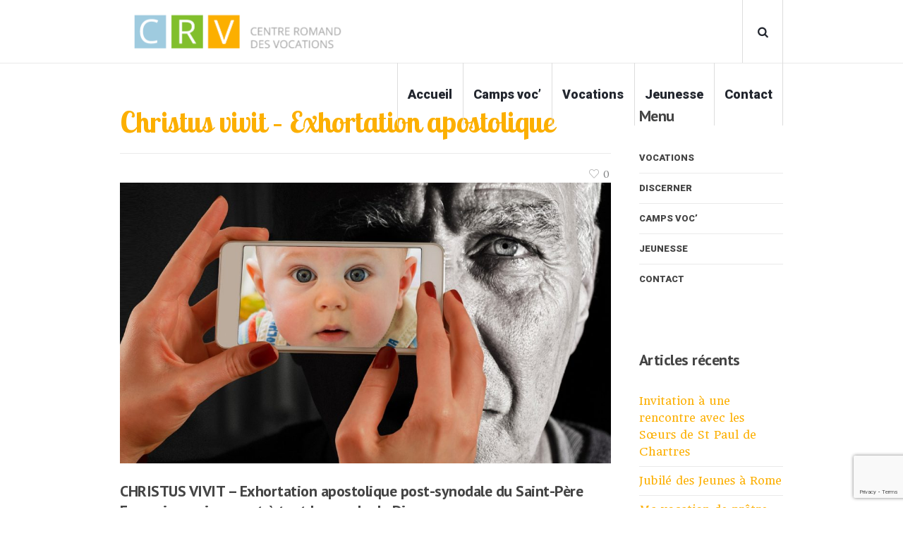

--- FILE ---
content_type: text/html; charset=UTF-8
request_url: https://www.vocations.ch/christus-vivit-exhortation-apostolique/
body_size: 13021
content:










































































































































































































































































































<!DOCTYPE html>
<html lang="fr-FR" class="cmsmasters_html">
<head>
<meta charset="UTF-8" />
<meta name="viewport" content="width=device-width, initial-scale=1, maximum-scale=1" />
<meta name="format-detection" content="telephone=no" />
<link rel="profile" href="https://gmpg.org/xfn/11" />
<link rel="pingback" href="https://www.vocations.ch/xmlrpc.php" />

	<!-- This site is optimized with the Yoast SEO plugin v15.2 - https://yoast.com/wordpress/plugins/seo/ -->
	<title>Christus vivit - Exhortation apostolique - Centre romand des vocations (CRV)</title>
	<meta name="robots" content="index, follow, max-snippet:-1, max-image-preview:large, max-video-preview:-1" />
	<link rel="canonical" href="https://www.vocations.ch/christus-vivit-exhortation-apostolique/" />
	<meta property="og:locale" content="fr_FR" />
	<meta property="og:type" content="article" />
	<meta property="og:title" content="Christus vivit - Exhortation apostolique - Centre romand des vocations (CRV)" />
	<meta property="og:description" content="CHRISTUS VIVIT &#8211; Exhortation apostolique post-synodale du Saint-Père François aux jeunes et à tout le peuple de Dieu 1. Il vit, le Christ, notre espérance et il est la plus belle jeunesse de ce monde. Tout ce qu’il touche devient jeune, devient nouveau, se remplit de vie. Les premières paroles que je voudrais adresser à..." />
	<meta property="og:url" content="https://www.vocations.ch/christus-vivit-exhortation-apostolique/" />
	<meta property="og:site_name" content="Centre romand des vocations (CRV)" />
	<meta property="article:published_time" content="2019-04-10T07:40:23+00:00" />
	<meta property="article:modified_time" content="2019-11-18T10:10:03+00:00" />
	<meta property="og:image" content="https://www.vocations.ch/wp-content/uploads/2019/04/jeunesse.jpg" />
	<meta property="og:image:width" content="1280" />
	<meta property="og:image:height" content="732" />
	<meta name="twitter:card" content="summary" />
	<meta name="twitter:label1" value="Écrit par">
	<meta name="twitter:data1" value="Secretariat">
	<meta name="twitter:label2" value="Durée de lecture est.">
	<meta name="twitter:data2" value="2 minutes">
	<script type="application/ld+json" class="yoast-schema-graph">{"@context":"https://schema.org","@graph":[{"@type":"WebSite","@id":"https://www.vocations.ch/#website","url":"https://www.vocations.ch/","name":"Centre romand des vocations (CRV)","description":"L&#039;actualit\u00e9 des &quot;Camps Voc&#039;&quot; en Suisse romande et trouver sa place en Eglise","potentialAction":[{"@type":"SearchAction","target":"https://www.vocations.ch/?s={search_term_string}","query-input":"required name=search_term_string"}],"inLanguage":"fr-FR"},{"@type":"ImageObject","@id":"https://www.vocations.ch/christus-vivit-exhortation-apostolique/#primaryimage","inLanguage":"fr-FR","url":"https://www.vocations.ch/wp-content/uploads/2019/04/jeunesse.jpg","width":1280,"height":732},{"@type":"WebPage","@id":"https://www.vocations.ch/christus-vivit-exhortation-apostolique/#webpage","url":"https://www.vocations.ch/christus-vivit-exhortation-apostolique/","name":"Christus vivit - Exhortation apostolique - Centre romand des vocations (CRV)","isPartOf":{"@id":"https://www.vocations.ch/#website"},"primaryImageOfPage":{"@id":"https://www.vocations.ch/christus-vivit-exhortation-apostolique/#primaryimage"},"datePublished":"2019-04-10T07:40:23+00:00","dateModified":"2019-11-18T10:10:03+00:00","author":{"@id":"https://www.vocations.ch/#/schema/person/dbf7acf683e7cf73743efe073987cd0c"},"inLanguage":"fr-FR","potentialAction":[{"@type":"ReadAction","target":["https://www.vocations.ch/christus-vivit-exhortation-apostolique/"]}]},{"@type":"Person","@id":"https://www.vocations.ch/#/schema/person/dbf7acf683e7cf73743efe073987cd0c","name":"Secretariat","image":{"@type":"ImageObject","@id":"https://www.vocations.ch/#personlogo","inLanguage":"fr-FR","url":"https://secure.gravatar.com/avatar/eb0a927414cda877659b2c01b15cee3e?s=96&d=mm&r=g","caption":"Secretariat"}}]}</script>
	<!-- / Yoast SEO plugin. -->


<link rel='dns-prefetch' href='//www.google.com' />
<link rel='dns-prefetch' href='//fonts.googleapis.com' />
<link rel='dns-prefetch' href='//s.w.org' />
<link rel="alternate" type="application/rss+xml" title="Centre romand des vocations (CRV) &raquo; Flux" href="https://www.vocations.ch/feed/" />
<link rel="alternate" type="application/rss+xml" title="Centre romand des vocations (CRV) &raquo; Flux des commentaires" href="https://www.vocations.ch/comments/feed/" />
<link rel="alternate" type="text/calendar" title="Centre romand des vocations (CRV) &raquo; Flux iCal" href="https://www.vocations.ch/events/?ical=1" />
<!-- This site uses the Google Analytics by ExactMetrics plugin v6.2.2 - Using Analytics tracking - https://www.exactmetrics.com/ -->
<script type="text/javascript" data-cfasync="false">
	var em_version         = '6.2.2';
	var em_track_user      = true;
	var em_no_track_reason = '';
	
	var disableStr = 'ga-disable-UA-21700676-27';

	/* Function to detect opted out users */
	function __gaTrackerIsOptedOut() {
		return document.cookie.indexOf(disableStr + '=true') > -1;
	}

	/* Disable tracking if the opt-out cookie exists. */
	if ( __gaTrackerIsOptedOut() ) {
		window[disableStr] = true;
	}

	/* Opt-out function */
	function __gaTrackerOptout() {
	  document.cookie = disableStr + '=true; expires=Thu, 31 Dec 2099 23:59:59 UTC; path=/';
	  window[disableStr] = true;
	}

	if ( 'undefined' === typeof gaOptout ) {
		function gaOptout() {
			__gaTrackerOptout();
		}
	}
	
	if ( em_track_user ) {
		(function(i,s,o,g,r,a,m){i['GoogleAnalyticsObject']=r;i[r]=i[r]||function(){
			(i[r].q=i[r].q||[]).push(arguments)},i[r].l=1*new Date();a=s.createElement(o),
			m=s.getElementsByTagName(o)[0];a.async=1;a.src=g;m.parentNode.insertBefore(a,m)
		})(window,document,'script','//www.google-analytics.com/analytics.js','__gaTracker');

window.ga = __gaTracker;		__gaTracker('create', 'UA-21700676-27', 'auto');
		__gaTracker('set', 'forceSSL', true);
		__gaTracker('send','pageview');
		__gaTracker( function() { window.ga = __gaTracker; } );
	} else {
		console.log( "" );
		(function() {
			/* https://developers.google.com/analytics/devguides/collection/analyticsjs/ */
			var noopfn = function() {
				return null;
			};
			var noopnullfn = function() {
				return null;
			};
			var Tracker = function() {
				return null;
			};
			var p = Tracker.prototype;
			p.get = noopfn;
			p.set = noopfn;
			p.send = noopfn;
			var __gaTracker = function() {
				var len = arguments.length;
				if ( len === 0 ) {
					return;
				}
				var f = arguments[len-1];
				if ( typeof f !== 'object' || f === null || typeof f.hitCallback !== 'function' ) {
					console.log( 'Non exécution de la fonction en cours __gaTracker(' + arguments[0] + " ....) parce que vous n’êtes pas suivi. " + em_no_track_reason );
					return;
				}
				try {
					f.hitCallback();
				} catch (ex) {

				}
			};
			__gaTracker.create = function() {
				return new Tracker();
			};
			__gaTracker.getByName = noopnullfn;
			__gaTracker.getAll = function() {
				return [];
			};
			__gaTracker.remove = noopfn;
			window['__gaTracker'] = __gaTracker;
			window.ga = __gaTracker;		})();
		}
</script>
<!-- / Google Analytics by ExactMetrics -->
		<script type="text/javascript">
			window._wpemojiSettings = {"baseUrl":"https:\/\/s.w.org\/images\/core\/emoji\/12.0.0-1\/72x72\/","ext":".png","svgUrl":"https:\/\/s.w.org\/images\/core\/emoji\/12.0.0-1\/svg\/","svgExt":".svg","source":{"concatemoji":"https:\/\/www.vocations.ch\/wp-includes\/js\/wp-emoji-release.min.js?ver=5.4.18"}};
			/*! This file is auto-generated */
			!function(e,a,t){var n,r,o,i=a.createElement("canvas"),p=i.getContext&&i.getContext("2d");function s(e,t){var a=String.fromCharCode;p.clearRect(0,0,i.width,i.height),p.fillText(a.apply(this,e),0,0);e=i.toDataURL();return p.clearRect(0,0,i.width,i.height),p.fillText(a.apply(this,t),0,0),e===i.toDataURL()}function c(e){var t=a.createElement("script");t.src=e,t.defer=t.type="text/javascript",a.getElementsByTagName("head")[0].appendChild(t)}for(o=Array("flag","emoji"),t.supports={everything:!0,everythingExceptFlag:!0},r=0;r<o.length;r++)t.supports[o[r]]=function(e){if(!p||!p.fillText)return!1;switch(p.textBaseline="top",p.font="600 32px Arial",e){case"flag":return s([127987,65039,8205,9895,65039],[127987,65039,8203,9895,65039])?!1:!s([55356,56826,55356,56819],[55356,56826,8203,55356,56819])&&!s([55356,57332,56128,56423,56128,56418,56128,56421,56128,56430,56128,56423,56128,56447],[55356,57332,8203,56128,56423,8203,56128,56418,8203,56128,56421,8203,56128,56430,8203,56128,56423,8203,56128,56447]);case"emoji":return!s([55357,56424,55356,57342,8205,55358,56605,8205,55357,56424,55356,57340],[55357,56424,55356,57342,8203,55358,56605,8203,55357,56424,55356,57340])}return!1}(o[r]),t.supports.everything=t.supports.everything&&t.supports[o[r]],"flag"!==o[r]&&(t.supports.everythingExceptFlag=t.supports.everythingExceptFlag&&t.supports[o[r]]);t.supports.everythingExceptFlag=t.supports.everythingExceptFlag&&!t.supports.flag,t.DOMReady=!1,t.readyCallback=function(){t.DOMReady=!0},t.supports.everything||(n=function(){t.readyCallback()},a.addEventListener?(a.addEventListener("DOMContentLoaded",n,!1),e.addEventListener("load",n,!1)):(e.attachEvent("onload",n),a.attachEvent("onreadystatechange",function(){"complete"===a.readyState&&t.readyCallback()})),(n=t.source||{}).concatemoji?c(n.concatemoji):n.wpemoji&&n.twemoji&&(c(n.twemoji),c(n.wpemoji)))}(window,document,window._wpemojiSettings);
		</script>
		<style type="text/css">
img.wp-smiley,
img.emoji {
	display: inline !important;
	border: none !important;
	box-shadow: none !important;
	height: 1em !important;
	width: 1em !important;
	margin: 0 .07em !important;
	vertical-align: -0.1em !important;
	background: none !important;
	padding: 0 !important;
}
</style>
	<link rel='stylesheet' id='validate-engine-css-css'  href='https://www.vocations.ch/wp-content/plugins/wysija-newsletters/css/validationEngine.jquery.css?ver=2.14' type='text/css' media='all' />
<link rel='stylesheet' id='sb_instagram_styles-css'  href='https://www.vocations.ch/wp-content/plugins/instagram-feed/css/sbi-styles.min.css?ver=2.5.3' type='text/css' media='all' />
<link rel='stylesheet' id='tribe-common-skeleton-style-css'  href='https://www.vocations.ch/wp-content/plugins/the-events-calendar/common/src/resources/css/common-skeleton.min.css?ver=4.12.12' type='text/css' media='all' />
<link rel='stylesheet' id='tribe-tooltip-css'  href='https://www.vocations.ch/wp-content/plugins/the-events-calendar/common/src/resources/css/tooltip.min.css?ver=4.12.12' type='text/css' media='all' />
<link rel='stylesheet' id='wp-block-library-css'  href='https://www.vocations.ch/wp-includes/css/dist/block-library/style.min.css?ver=5.4.18' type='text/css' media='all' />
<link rel='stylesheet' id='contact-form-7-css'  href='https://www.vocations.ch/wp-content/plugins/contact-form-7/includes/css/styles.css?ver=5.3' type='text/css' media='all' />
<link rel='stylesheet' id='rs-plugin-settings-css'  href='https://www.vocations.ch/wp-content/plugins/revslider/public/assets/css/settings.css?ver=5.4.1' type='text/css' media='all' />
<style id='rs-plugin-settings-inline-css' type='text/css'>
#rs-demo-id {}
</style>
<link rel='stylesheet' id='timetable_font_lato-css'  href='//fonts.googleapis.com/css?family=Lato%3A400%2C700&#038;ver=5.4.18' type='text/css' media='all' />
<link rel='stylesheet' id='widgetopts-styles-css'  href='https://www.vocations.ch/wp-content/plugins/widget-options/assets/css/widget-options.css' type='text/css' media='all' />
<link rel='stylesheet' id='my-church-style-css'  href='https://www.vocations.ch/wp-content/themes/my-church/style.css?ver=1.0.0' type='text/css' media='screen, print' />
<style id='my-church-style-inline-css' type='text/css'>

	.header_mid .header_mid_inner .logo_wrap {
		width : 404px;
	}

	.header_mid_inner .logo .logo_retina {
		width : 404.5px;
		max-width : 404.5px;
	}


			.headline_color {
				background-color:#23272f;
			}
			
		.headline_aligner, 
		.cmsmasters_breadcrumbs_aligner {
			min-height:345px;
		}
		

	.header_top {
		height : 32px;
	}
	
	.header_mid {
		height : 90px;
	}
	
	.header_bot {
		height : 60px;
	}
	
	#page.cmsmasters_heading_after_header #middle, 
	#page.cmsmasters_heading_under_header #middle .headline .headline_outer {
		padding-top : 90px;
	}
	
	#page.cmsmasters_heading_after_header.enable_header_top #middle, 
	#page.cmsmasters_heading_under_header.enable_header_top #middle .headline .headline_outer {
		padding-top : 122px;
	}
	
	#page.cmsmasters_heading_after_header.enable_header_bottom #middle, 
	#page.cmsmasters_heading_under_header.enable_header_bottom #middle .headline .headline_outer {
		padding-top : 150px;
	}
	
	#page.cmsmasters_heading_after_header.enable_header_top.enable_header_bottom #middle, 
	#page.cmsmasters_heading_under_header.enable_header_top.enable_header_bottom #middle .headline .headline_outer {
		padding-top : 182px;
	}
	
	@media only screen and (max-width: 1024px) {
		.header_top,
		.header_mid,
		.header_bot {
			height : auto;
		}
		
		.header_mid .header_mid_inner > div {
			height : 90px;
		}
		
		.header_bot .header_bot_inner > div {
			height : 60px;
		}
		
		#page.cmsmasters_heading_after_header #middle, 
		#page.cmsmasters_heading_under_header #middle .headline .headline_outer, 
		#page.cmsmasters_heading_after_header.enable_header_top #middle, 
		#page.cmsmasters_heading_under_header.enable_header_top #middle .headline .headline_outer, 
		#page.cmsmasters_heading_after_header.enable_header_bottom #middle, 
		#page.cmsmasters_heading_under_header.enable_header_bottom #middle .headline .headline_outer, 
		#page.cmsmasters_heading_after_header.enable_header_top.enable_header_bottom #middle, 
		#page.cmsmasters_heading_under_header.enable_header_top.enable_header_bottom #middle .headline .headline_outer {
			padding-top : 0 !important;
		}
	}
	
	@media only screen and (max-width: 768px) {
		.header_mid .header_mid_inner > div, 
		.header_bot .header_bot_inner > div {
			height:auto;
		}
	}

</style>
<link rel='stylesheet' id='my-church-adaptive-css'  href='https://www.vocations.ch/wp-content/themes/my-church/theme-framework/css/adaptive.css?ver=1.0.0' type='text/css' media='screen, print' />
<link rel='stylesheet' id='my-church-retina-css'  href='https://www.vocations.ch/wp-content/themes/my-church/theme-framework/css/retina.css?ver=1.0.0' type='text/css' media='screen' />
<link rel='stylesheet' id='my-church-icons-css'  href='https://www.vocations.ch/wp-content/themes/my-church/css/fontello.css?ver=1.0.0' type='text/css' media='screen' />
<link rel='stylesheet' id='my-church-icons-custom-css'  href='https://www.vocations.ch/wp-content/themes/my-church/theme-framework/css/fontello-custom.css?ver=1.0.0' type='text/css' media='screen' />
<link rel='stylesheet' id='animate-css'  href='https://www.vocations.ch/wp-content/themes/my-church/css/animate.css?ver=1.0.0' type='text/css' media='screen' />
<link rel='stylesheet' id='ilightbox-css'  href='https://www.vocations.ch/wp-content/themes/my-church/css/ilightbox.css?ver=2.2.0' type='text/css' media='screen' />
<link rel='stylesheet' id='ilightbox-skin-dark-css'  href='https://www.vocations.ch/wp-content/themes/my-church/css/ilightbox-skins/dark-skin.css?ver=2.2.0' type='text/css' media='screen' />
<link rel='stylesheet' id='my-church-fonts-schemes-css'  href='https://www.vocations.ch/wp-content/uploads/cmsmasters_styles/my-church.css?ver=1.0.0' type='text/css' media='screen' />
<link rel='stylesheet' id='google-fonts-css'  href='//fonts.googleapis.com/css?family=Roboto%3A100%2C100italic%2C300%2C300italic%2C400%2C400italic%2C500%2C500italic%2C700%2C700italic%2C900%2C900italic%7CPT+Sans%3A400%2C400italic%2C700%2C700italic%7CHeadland+One%7CLobster+Two%3A400%2C400italic%2C700%2C700italic%7CLora%3A400%2C400italic%2C700%2C700italic&#038;ver=5.4.18' type='text/css' media='all' />
<link rel='stylesheet' id='my-church-tribe-events-style-css'  href='https://www.vocations.ch/wp-content/themes/my-church/tribe-events/cmsmasters-framework/css/plugin-style.css?ver=1.0.0' type='text/css' media='screen' />
<link rel='stylesheet' id='my-church-tribe-events-adaptive-css'  href='https://www.vocations.ch/wp-content/themes/my-church/tribe-events/cmsmasters-framework/css/plugin-adaptive.css?ver=1.0.0' type='text/css' media='screen' />
<link rel='stylesheet' id='my-church-timetable-style-css'  href='https://www.vocations.ch/wp-content/themes/my-church/timetable/cmsmasters-framework/css/plugin-style.css?ver=1.0.0' type='text/css' media='screen' />
<link rel='stylesheet' id='my-church-timetable-adaptive-css'  href='https://www.vocations.ch/wp-content/themes/my-church/timetable/cmsmasters-framework/css/plugin-adaptive.css?ver=1.0.0' type='text/css' media='screen' />
<script type='text/javascript'>
/* <![CDATA[ */
var exactmetrics_frontend = {"js_events_tracking":"true","download_extensions":"zip,mp3,mpeg,pdf,docx,pptx,xlsx,rar","inbound_paths":"[{\"path\":\"\\\/go\\\/\",\"label\":\"affiliate\"},{\"path\":\"\\\/recommend\\\/\",\"label\":\"affiliate\"}]","home_url":"https:\/\/www.vocations.ch","hash_tracking":"false"};
/* ]]> */
</script>
<script type='text/javascript' src='https://www.vocations.ch/wp-content/plugins/google-analytics-dashboard-for-wp/assets/js/frontend.min.js?ver=6.2.2'></script>
<script type='text/javascript' src='https://www.vocations.ch/wp-includes/js/jquery/jquery.js?ver=1.12.4-wp'></script>
<script type='text/javascript' src='https://www.vocations.ch/wp-includes/js/jquery/jquery-migrate.min.js?ver=1.4.1'></script>
<script type='text/javascript' src='https://www.vocations.ch/wp-content/plugins/revslider/public/assets/js/jquery.themepunch.tools.min.js?ver=5.4.1'></script>
<script type='text/javascript' src='https://www.vocations.ch/wp-content/plugins/revslider/public/assets/js/jquery.themepunch.revolution.min.js?ver=5.4.1'></script>
<script type='text/javascript' src='https://www.vocations.ch/wp-content/themes/my-church/js/jsLibraries.min.js?ver=1.0.0'></script>
<script type='text/javascript' src='https://www.vocations.ch/wp-content/themes/my-church/js/jquery.iLightBox.min.js?ver=2.2.0'></script>
<link rel='https://api.w.org/' href='https://www.vocations.ch/wp-json/' />
<link rel="EditURI" type="application/rsd+xml" title="RSD" href="https://www.vocations.ch/xmlrpc.php?rsd" />
<link rel="wlwmanifest" type="application/wlwmanifest+xml" href="https://www.vocations.ch/wp-includes/wlwmanifest.xml" /> 
<link rel='shortlink' href='https://www.vocations.ch/?p=3688' />
<link rel="alternate" type="application/json+oembed" href="https://www.vocations.ch/wp-json/oembed/1.0/embed?url=https%3A%2F%2Fwww.vocations.ch%2Fchristus-vivit-exhortation-apostolique%2F" />
<link rel="alternate" type="text/xml+oembed" href="https://www.vocations.ch/wp-json/oembed/1.0/embed?url=https%3A%2F%2Fwww.vocations.ch%2Fchristus-vivit-exhortation-apostolique%2F&#038;format=xml" />
<meta name="tec-api-version" content="v1"><meta name="tec-api-origin" content="https://www.vocations.ch"><link rel="https://theeventscalendar.com/" href="https://www.vocations.ch/wp-json/tribe/events/v1/" /><!-- All in one Favicon 4.7 --><link rel="shortcut icon" href="https://www.vocations.ch/wp-content/uploads/2017/08/favicon.png" />
<link rel="icon" href="C:\\fakepath\\favicon.ico" type="image/gif"/>
<link rel="icon" href="C:\\fakepath\\favicon.ico" type="image/png"/>
<link rel="apple-touch-icon" href="C:\\fakepath\\favicon.ico" />
<meta name="generator" content="Powered by Slider Revolution 5.4.1 - responsive, Mobile-Friendly Slider Plugin for WordPress with comfortable drag and drop interface." />
		<style type="text/css" id="wp-custom-css">
			.cmsmasters_open_post .cmsmasters_audio, .cmsmasters_open_post .cmsmasters_video_wrap, .cmsmasters_open_post .cmsmasters_img_wrap {
    margin-top: 0px;
    overflow: hidden;
}
.headline_outer {display:none;}


#tribe-events-bar  {display:none;}


.tribe-events-list .tribe-events-list-separator-month {display:none;}

.tribe-events-page-title {display:none;}

.cmsmasters_button {
    margin-top: 40px;
}


#cmsmasters_button_s00f8kzb5f .cmsmasters_button {
    font-weight: bold;
    font-style: normal;
    border-style: solid;
}

#cmsmasters_button_up4luhcako .cmsmasters_button {
    font-weight: bold;
    font-style: normal;
    border-style: solid;
}

#cmsmasters_heading_7hz55s2gd .cmsmasters_heading, #cmsmasters_heading_7hz55s2gd .cmsmasters_heading a {
    font-size: 70px;
    font-weight: normal;
    font-style: normal;
    color: #fcaf00;
}		</style>
		</head>
<body data-rsssl=1 class="post-template-default single single-post postid-3688 single-format-standard tribe-no-js tribe-bar-is-disabled">

<div class="cmsmasters_header_search_form">
			<span class="cmsmasters_header_search_form_close cmsmasters_theme_icon_cancel"></span>
			<form method="get" action="https://www.vocations.ch/">
				<div class="cmsmasters_header_search_form_field">
					<button type="submit" class="cmsmasters_theme_icon_search"></button>
					<input type="search" name="s" placeholder="Mot(s)-clé(s)" value="" />
				</div>
			</form>
		</div>
<!-- _________________________ Start Page _________________________ -->
<div id="page" class="chrome_only cmsmasters_liquid fixed_header cmsmasters_heading_after_header hfeed site">

<!-- _________________________ Start Main _________________________ -->
<div id="main">
	
<!-- _________________________ Start Header _________________________ -->
<header id="header">
	<div class="header_mid" data-height="90"><div class="header_mid_outer"><div class="header_mid_inner"><div class="logo_wrap"><a href="https://www.vocations.ch/" title="Centre romand des vocations (CRV)" class="logo">
	<img src="https://www.vocations.ch/wp-content/uploads/2017/05/logo-new.png" alt="Centre romand des vocations (CRV)" /><img class="logo_retina" src="https://www.vocations.ch/wp-content/uploads/2017/05/logo-new.png" alt="Centre romand des vocations (CRV)" width="404.5" height="90" /></a>
</div><div class="mid_search_but_wrap"><a href="javascript:void(0)" class="mid_search_but cmsmasters_header_search_but cmsmasters_theme_icon_search"></a></div><div class="resp_mid_nav_wrap"><div class="resp_mid_nav_outer"><a class="responsive_nav resp_mid_nav" href="javascript:void(0)"><span></span></a></div></div><!-- _________________________ Start Navigation _________________________ --><div class="mid_nav_wrap"><nav><div class="menu-menu-principal-container"><ul id="navigation" class="mid_nav navigation"><li id="menu-item-6480" class="menu-item menu-item-type-post_type menu-item-object-page menu-item-home menu-item-6480 menu-item-depth-0"><a href="https://www.vocations.ch/"><span class="nav_item_wrap"><span class="nav_title">Accueil</span></span></a></li>
<li id="menu-item-6477" class="menu-item menu-item-type-post_type menu-item-object-page menu-item-6477 menu-item-depth-0"><a href="https://www.vocations.ch/camps-voc/"><span class="nav_item_wrap"><span class="nav_title">Camps voc&#8217;</span></span></a></li>
<li id="menu-item-6478" class="menu-item menu-item-type-post_type menu-item-object-page menu-item-6478 menu-item-depth-0"><a href="https://www.vocations.ch/vocations/"><span class="nav_item_wrap"><span class="nav_title">Vocations</span></span></a></li>
<li id="menu-item-6479" class="menu-item menu-item-type-post_type menu-item-object-page menu-item-6479 menu-item-depth-0"><a href="https://www.vocations.ch/jeunesse/"><span class="nav_item_wrap"><span class="nav_title">Jeunesse</span></span></a></li>
<li id="menu-item-6476" class="menu-item menu-item-type-post_type menu-item-object-page menu-item-6476 menu-item-depth-0"><a href="https://www.vocations.ch/contact/"><span class="nav_item_wrap"><span class="nav_title">Contact</span></span></a></li>
</ul></div></nav></div><!-- _________________________ Finish Navigation _________________________ --></div></div></div></header>
<!-- _________________________ Finish Header _________________________ -->

	
<!-- _________________________ Start Middle _________________________ -->
<div id="middle">
<div class="headline cmsmasters_color_scheme_first">
			<div class="headline_outer cmsmasters_headline_disabled">
				<div class="headline_color"></div></div>
		</div><div class="middle_inner">
<div class="content_wrap r_sidebar">

<!--_________________________ Start Content _________________________ -->
<div class="content entry">
	<div class="blog opened-article">
<!--_________________________ Start Post Single Article _________________________ -->
<article id="post-3688" class="cmsmasters_open_post post-3688 post type-post status-publish format-standard has-post-thumbnail hentry category-actualite category-synode-direct tag-jeunesse tag-synode tag-vocations">
	<header class="cmsmasters_post_header entry-header"><h2 class="cmsmasters_post_title entry-title">Christus vivit &#8211; Exhortation apostolique</h2></header><div class="cmsmasters_post_cont_info entry-meta"><div class="cmsmasters_post_info"><span class="cmsmasters_likes cmsmasters_post_likes"><a href="#" onclick="cmsmastersLike(3688); return false;" id="cmsmastersLike-3688" class="cmsmastersLike cmsmasters_theme_icon_like"><span>0</span></a></span></div></div><figure class="cmsmasters_img_wrap"><a href="https://www.vocations.ch/wp-content/uploads/2019/04/jeunesse.jpg" title="Christus vivit &#8211; Exhortation apostolique" rel="ilightbox[1_69719c514f528]" class="cmsmasters_img_link"><img width="1020" height="583" src="https://www.vocations.ch/wp-content/uploads/2019/04/jeunesse-1020x583.jpg" class=" wp-post-image" alt="Christus vivit &#8211; Exhortation apostolique" title="Christus vivit &#8211; Exhortation apostolique" srcset="https://www.vocations.ch/wp-content/uploads/2019/04/jeunesse-1020x583.jpg 1020w, https://www.vocations.ch/wp-content/uploads/2019/04/jeunesse-300x172.jpg 300w, https://www.vocations.ch/wp-content/uploads/2019/04/jeunesse-768x439.jpg 768w, https://www.vocations.ch/wp-content/uploads/2019/04/jeunesse-1024x586.jpg 1024w, https://www.vocations.ch/wp-content/uploads/2019/04/jeunesse-600x343.jpg 600w, https://www.vocations.ch/wp-content/uploads/2019/04/jeunesse-580x332.jpg 580w, https://www.vocations.ch/wp-content/uploads/2019/04/jeunesse.jpg 1280w" sizes="(max-width: 1020px) 100vw, 1020px" /></a></figure><div class="cmsmasters_post_content entry-content"><h4>CHRISTUS VIVIT &#8211; Exhortation apostolique post-synodale du Saint-Père François aux jeunes et à tout le peuple de Dieu</h4>
<p>1. Il vit, le Christ, notre espérance et il est la plus belle jeunesse de ce monde. Tout ce qu’il touche devient jeune, devient nouveau, se remplit de vie. Les premières paroles que je voudrais adresser à chacun des jeunes chrétiens sont donc : Il vit et il te veut vivant !</p>
<p>2. Il est en toi, il est avec toi et jamais ne t’abandonne. Tu as beau t’éloigner, le Ressuscité est là, t’appelant et t’attendant pour recommencer. Quand tu te sens vieilli par la tristesse, les rancœurs, les peurs, les doutes ou les échecs, il sera toujours là pour te redonner force et espérance.</p>
<p>3. A vous tous, jeunes chrétiens, j’écris avec affection cette Exhortation apostolique, c’est-à-dire une lettre qui rappelle certaines convictions de foi et qui, en même temps, encourage à grandir en sainteté et dans l’engagement de sa propre vocation. Mais étant donné qu’il s’agit d’une balise sur un chemin synodal, je m’adresse en même temps à tout le peuple de Dieu, à ses pasteurs et à ses fidèles, car la réflexion sur les jeunes et pour les jeunes nous interpelle et nous stimule tous. Par conséquent, dans certains paragraphes, je m’adresserai directement aux jeunes et, dans d’autres, je ferai des approches plus générales pour le discernement ecclésial.</p>
<p>4. Je me suis laissé inspirer par la richesse des réflexions et des échanges du Synode de l’année passée. Je ne pourrai pas présenter ici toutes les contributions, que vous pourrez lire dans le <a hef="https://www.vocations.ch/synode-document-final-francais/" target="_blank" rel="noopener">Document final</a>, mais j’ai essayé d’inclure dans la rédaction de cette lettre les propositions qui m’ont paru les plus significatives. Ainsi, ma parole sera chargée de mille voix de croyants du monde entier qui ont fait parvenir leurs opinions au <a hrf="https://www.vocations.ch/synode-2018/" target="_blank" rel="noopener">Synode</a>. Même les jeunes non croyants, qui ont voulu y prendre part par leurs réflexions, ont soulevé des questions qui ont suscité en moi de nouvelles interrogations. HIFU eller High Intensity Focused Ultrasound <a href="https://beautyka.se/behandlingar/estetiska-behandlingar/ultraljud-behandling/ansiktslyft-hifu-smas/">HIFU Stockholm</a> kan också kallas för ultherapy</p>
<p><a href="http://w2.vatican.va/content/francesco/fr/apost_exhortations/documents/papa-francesco_esortazione-ap_20190325_christus-vivit.html" target="_blank" rel="noopener">Lire la suite.</a></p>
</div></article>
<!--_________________________ Finish Post Single Article _________________________ -->

<aside class="share_posts">
		<h3 class="share_posts_title">Partager</h3>
		<div class="share_posts_inner">
			<a href="https://www.facebook.com/sharer/sharer.php?display=popup&u=https%3A%2F%2Fwww.vocations.ch%2Fchristus-vivit-exhortation-apostolique%2F">Facebook</a>
			<a href="https://plus.google.com/share?url=https%3A%2F%2Fwww.vocations.ch%2Fchristus-vivit-exhortation-apostolique%2F">Google+</a>
			<a href="https://twitter.com/intent/tweet?text=Check+out+%27Christus+vivit+%E2%80%93+Exhortation+apostolique%27+on+Centre+romand+des+vocations+%28CRV%29+website&url=https%3A%2F%2Fwww.vocations.ch%2Fchristus-vivit-exhortation-apostolique%2F">Twitter</a>
			<a href="https://pinterest.com/pin/create/button/?url=https%3A%2F%2Fwww.vocations.ch%2Fchristus-vivit-exhortation-apostolique%2F&media=https%3A%2F%2Fwww.vocations.ch%2Fwp-content%2Fthemes%2Fmy-church%2Ftheme-framework%2Fimg%2Flogo.png&description=Christus vivit &#8211; Exhortation apostolique">Pinterest</a>
		</div>
	</aside>
</div></div>
<!-- _________________________ Finish Content _________________________ -->


<!-- _________________________ Start Sidebar _________________________ -->
<div class="sidebar">
<aside id="nav_menu-16" class="widget widget_nav_menu"><h3 class="widgettitle">Menu</h3><div class="menu-barre-laterale-2-container"><ul id="menu-barre-laterale-2" class="menu"><li id="menu-item-6663" class="menu-item menu-item-type-post_type menu-item-object-page menu-item-6663"><a href="https://www.vocations.ch/vocations/">Vocations</a></li>
<li id="menu-item-6665" class="menu-item menu-item-type-post_type menu-item-object-page menu-item-6665"><a href="https://www.vocations.ch/et-toi/">Discerner</a></li>
<li id="menu-item-6662" class="menu-item menu-item-type-post_type menu-item-object-page menu-item-6662"><a href="https://www.vocations.ch/camps-voc/">Camps voc&#8217;</a></li>
<li id="menu-item-6664" class="menu-item menu-item-type-post_type menu-item-object-page menu-item-6664"><a href="https://www.vocations.ch/jeunesse/">Jeunesse</a></li>
<li id="menu-item-6661" class="menu-item menu-item-type-post_type menu-item-object-page menu-item-6661"><a href="https://www.vocations.ch/contact/">Contact</a></li>
</ul></div></aside>		<aside id="recent-posts-3" class="widget widget_recent_entries">		<h3 class="widgettitle">Articles récents</h3>		<ul>
											<li>
					<a href="https://www.vocations.ch/invitation-a-une-rencontre-avec-les-soeurs-de-st-paul-de-chartres/">Invitation à une rencontre avec les Sœurs de St Paul de Chartres</a>
									</li>
											<li>
					<a href="https://www.vocations.ch/jubile-des-jeunes-a-rome/">Jubilé des Jeunes à Rome</a>
									</li>
											<li>
					<a href="https://www.vocations.ch/ma-vocation-de-pretre/">Ma vocation de prêtre</a>
									</li>
											<li>
					<a href="https://www.vocations.ch/pelerins-desperance-ou-la-naissance-dun-hymne-pour-les-jeunes-de-la-suisse-romande/">&#8220;Pèlerins d&#8217;Espérance&#8221; ou la naissance d&#8217;un hymne pour les jeunes de la Suisse Romande</a>
									</li>
											<li>
					<a href="https://www.vocations.ch/le-mariage-au-service-de-leglise-le-temoignage-de-bertrand-et-francoise-georges/">Le mariage au service de l&#8217;Eglise: le témoignage de Bertrand et Françoise Georges</a>
									</li>
					</ul>
		</aside><aside id="nav_menu-13" class="widget widget_nav_menu"><h3 class="widgettitle">Le Synode</h3><div class="menu-le-synode-container"><ul id="menu-le-synode" class="menu"><li id="menu-item-3012" class="menu-item menu-item-type-post_type menu-item-object-post menu-item-3012"><a href="https://www.vocations.ch/le-pre-synode/">Le pré-synode</a></li>
<li id="menu-item-3011" class="menu-item menu-item-type-post_type menu-item-object-post menu-item-3011"><a href="https://www.vocations.ch/les-documents/">Les documents</a></li>
<li id="menu-item-3013" class="menu-item menu-item-type-post_type menu-item-object-post menu-item-3013"><a href="https://www.vocations.ch/prier-pour-le-synode/">Prier pour le synode</a></li>
<li id="menu-item-3010" class="menu-item menu-item-type-post_type menu-item-object-post menu-item-3010"><a href="https://www.vocations.ch/en-suisse-romande/">En Suisse romande</a></li>
<li id="menu-item-3098" class="menu-item menu-item-type-post_type menu-item-object-post menu-item-3098"><a href="https://www.vocations.ch/commander-signets-de-priere-affiches/">Commander signets de prière et affiches</a></li>
</ul></div></aside><aside id="nav_menu-14" class="widget widget_nav_menu"><h3 class="widgettitle">Synode direct</h3><div class="menu-synode-direct-container"><ul id="menu-synode-direct" class="menu"><li id="menu-item-4204" class="menu-item menu-item-type-post_type menu-item-object-post menu-item-4204"><a href="https://www.vocations.ch/christus-vivit-vue-jeunes/">&#8220;Christus vivit&#8221; vue par les jeunes</a></li>
<li id="menu-item-3696" class="menu-item menu-item-type-post_type menu-item-object-post current-menu-item menu-item-3696"><a href="https://www.vocations.ch/christus-vivit-exhortation-apostolique/" aria-current="page">Christus vivit – Exhortation apostolique</a></li>
<li id="menu-item-3695" class="menu-item menu-item-type-post_type menu-item-object-post menu-item-3695"><a href="https://www.vocations.ch/synode-document-final-francais/">Synode – Document final en français</a></li>
<li id="menu-item-3415" class="menu-item menu-item-type-post_type menu-item-object-post menu-item-3415"><a href="https://www.vocations.ch/carrefour-jeunesse-23-novembre-neuchatel/">Carrefour Jeunesse – 23 novembre – Neuchâtel</a></li>
<li id="menu-item-3416" class="menu-item menu-item-type-post_type menu-item-object-post menu-item-3416"><a href="https://www.vocations.ch/lettre-peres-synodaux-aux-jeunes/">Lettre des pères synodaux aux jeunes</a></li>
<li id="menu-item-3417" class="menu-item menu-item-type-post_type menu-item-object-post menu-item-3417"><a href="https://www.vocations.ch/claire-jonard-cath-ch/">Claire Jonard sur cath.ch</a></li>
<li id="menu-item-3317" class="menu-item menu-item-type-post_type menu-item-object-post menu-item-3317"><a href="https://www.vocations.ch/oscar-romero-voix-voix/">Oscar Romero, voix des sans-voix</a></li>
<li id="menu-item-3332" class="menu-item menu-item-type-post_type menu-item-object-post menu-item-3332"><a href="https://www.vocations.ch/synode-cath-ch/">Le Synode sur cath.ch</a></li>
<li id="menu-item-3333" class="menu-item menu-item-type-post_type menu-item-object-post menu-item-3333"><a href="https://www.vocations.ch/liste-participants-synode/">Liste des participants au Synode</a></li>
<li id="menu-item-3208" class="menu-item menu-item-type-post_type menu-item-object-post menu-item-3208"><a href="https://www.vocations.ch/discernement-vocationnel/">Discernement vocationnel</a></li>
<li id="menu-item-3209" class="menu-item menu-item-type-post_type menu-item-object-post menu-item-3209"><a href="https://www.vocations.ch/synode-reseaux-sociaux/">Synode et réseaux sociaux</a></li>
<li id="menu-item-3210" class="menu-item menu-item-type-post_type menu-item-object-post menu-item-3210"><a href="https://www.vocations.ch/signes-dune-vocation/">Les signes d’une vocation</a></li>
<li id="menu-item-3211" class="menu-item menu-item-type-post_type menu-item-object-post menu-item-3211"><a href="https://www.vocations.ch/synode-quesako/">Synode? Quesako?</a></li>
</ul></div></aside><aside id="nav_menu-15" class="widget widget_nav_menu"><h3 class="widgettitle">Questions de jeunes &#8211; Parole d&#8217;évêque</h3><div class="menu-questions-de-jeunes-parole-deveque-container"><ul id="menu-questions-de-jeunes-parole-deveque" class="menu"><li id="menu-item-3352" class="menu-item menu-item-type-post_type menu-item-object-post menu-item-3352"><a href="https://www.vocations.ch/quattendez-vous-du-synode/">Qu&#8217;attendez-vous du synode?</a></li>
<li id="menu-item-3309" class="menu-item menu-item-type-post_type menu-item-object-post menu-item-3309"><a href="https://www.vocations.ch/remotiver-gens-foi/">Comment remotiver les gens dans leur foi?</a></li>
<li id="menu-item-3307" class="menu-item menu-item-type-post_type menu-item-object-post menu-item-3307"><a href="https://www.vocations.ch/cet-homme-se-prend-dieu/">Cet Homme qui se prend pour Dieu</a></li>
<li id="menu-item-3306" class="menu-item menu-item-type-post_type menu-item-object-post menu-item-3306"><a href="https://www.vocations.ch/femme-donc-inferieure/">Femme donc inférieure?</a></li>
<li id="menu-item-3301" class="menu-item menu-item-type-post_type menu-item-object-post menu-item-3301"><a href="https://www.vocations.ch/tolerance-respect-de-nos-convictions/">Tolérance et respect de nos convictions</a></li>
<li id="menu-item-3274" class="menu-item menu-item-type-post_type menu-item-object-post menu-item-3274"><a href="https://www.vocations.ch/partager-et-ecouter/">Partager et écouter</a></li>
</ul></div></aside>
</div>
<!-- _________________________ Finish Sidebar _________________________ -->


		</div>
	</div>
</div>
<!-- _________________________ Finish Middle _________________________ -->
	<!-- _________________________ Start Bottom _________________________ -->
	<div id="bottom" class="cmsmasters_color_scheme_second">
		<div class="bottom_bg">
			<div class="bottom_outer">
				<div class="bottom_inner sidebar_layout_14141414">
	<aside id="text-3" class="widget widget_text"><h3 class="widgettitle">Contact</h3>			<div class="textwidget"><p><strong>Centre Romand des Vocations<br />
</strong>Case Postale 667<br />
1001 Lausanne<br />
+41 77 405 66 72 (appel + Whatsapp)</p>
<p><strong><a href="mailto:centre.romand@vocations.ch">centre.romand@vocations.ch</a></strong></p>
<p><a href="https://www.abus-cath-info.ch/fr/"><img class="alignnone  wp-image-9586" src="https://www.vocations.ch/wp-content/uploads/2023/09/2023_09_11_logo_abus_eglise-300x300.jpg" alt="" width="127" height="127" /></a></p>
</div>
		</aside><aside id="text-5" class="widget widget_text"><h3 class="widgettitle">Pastorales jeunesse</h3>			<div class="textwidget"><p><a href="https://www.formulejeunes.ch/" target="_blank" rel="noopener noreferrer">Fribourg</a><br />
<a href="https://www.sepaje.ch/" target="_blank" rel="noopener noreferrer">Jura</a><br />
<a href="http://www.pjge.ch/" target="_blank" rel="noopener noreferrer">Genève</a><br />
<a href="https://www.cath-ne.ch/" target="_blank" rel="noopener noreferrer">Neuchâtel</a><br />
<a href="https://www.tasoulafoi.ch/" target="_blank" rel="noopener noreferrer">Valais</a><br />
<a href="http://www.pasaj.ch/" target="_blank" rel="noopener noreferrer">Vaud</a></p>
</div>
		</aside><aside id="text-10" class="widget widget_text"><h3 class="widgettitle">Eux nous soutiennent</h3>			<div class="textwidget"><p><a href="https://www.rkz.ch"><img class="alignnone size-medium wp-image-2328" src="https://www.vocations.ch/wp-content/uploads/2018/03/RKZ_Logo_RGB-300x54.png" alt="" width="187.5" height="33.75" /></a></p>
<p><a href="https://actiondecareme.ch/"><img class="alignnone  wp-image-9357" src="https://www.vocations.ch/wp-content/uploads/2023/05/logo-adc-blanc-300x134.png" alt="" width="152" height="68" /></a></p>
<p><a href="https://kovos.ch/"><img class="alignnone wp-image-8249" src="https://www.vocations.ch/wp-content/uploads/2022/05/kovos-logo-300x97.png" alt="" width="155" height="50" /></a></p>
<p><a href="https://www.eveques.ch/"><img class="alignnone wp-image-8249" src="https://www.vocations.ch/wp-content/uploads/2022/07/logo_sbk_2fbk-1.png" alt="" width="155" height="50" /></a></p>
<p>&nbsp;</p>
</div>
		</aside><aside id="text-7" class="widget widget_text"><h3 class="widgettitle">Nous soutenir</h3>			<div class="textwidget"><p><strong><img class="alignnone size-medium wp-image-7273" src="https://www.vocations.ch/wp-content/uploads/2021/07/TWINT_CRV_noir-300x137.png" alt="" width="300" height="137" /></strong></p>
<p>Iban: CH84 0900 0000 1001 4172 5</p>
</div>
		</aside><aside id="wysija-2" class="widget widget_wysija"><h3 class="widgettitle">Abonnez-vous à notre newsletter</h3><div class="widget_wysija_cont"><div id="msg-form-wysija-2" class="wysija-msg ajax"></div><form id="form-wysija-2" method="post" action="#wysija" class="widget_wysija">
<p class="wysija-paragraph">
    <label>E-mail <span class="wysija-required">*</span></label>
    
    	<input type="text" name="wysija[user][email]" class="wysija-input validate[required,custom[email]]" title="E-mail"  value="" />
    
    
    
    <span class="abs-req">
        <input type="text" name="wysija[user][abs][email]" class="wysija-input validated[abs][email]" value="" />
    </span>
    
</p>

<input class="wysija-submit wysija-submit-field" type="submit" value="Je m’inscris!" />

    <input type="hidden" name="form_id" value="3" />
    <input type="hidden" name="action" value="save" />
    <input type="hidden" name="controller" value="subscribers" />
    <input type="hidden" value="1" name="wysija-page" />

    
        <input type="hidden" name="wysija[user_list][list_ids]" value="4" />
    
 </form></div></aside>				</div>
			</div>
		</div>
	</div>
	<!-- _________________________ Finish Bottom _________________________ -->
	<a href="javascript:void(0)" id="slide_top" class="cmsmasters_theme_icon_slide_top"><span></span></a>
</div>
<!-- _________________________ Finish Main _________________________ -->

<!-- _________________________ Start Footer _________________________ -->
<footer id="footer" class="cmsmasters_color_scheme_footer cmsmasters_footer_default">
	<div class="footer_inner">
	<div class="footer_inner_right"></div><div class="footer_inner_left"><div class="footer_logo_wrap"><a href="https://www.vocations.ch/" title="Centre romand des vocations (CRV)" class="footer_logo">
	<img src="https://www.vocations.ch/wp-content/uploads/2017/06/logo-new-blanc-72-1.png" alt="Centre romand des vocations (CRV)" /><img class="footer_logo_retina" src="https://www.vocations.ch/wp-content/uploads/2017/06/logo-new-blanc-144.png" alt="Centre romand des vocations (CRV)" width="152.5" height="25" /></a>
</div><div class="footer_custom_html_wrap"><div class="footer_custom_html"><a href="https://www.vocations.ch/acces-reserve/">Connexion</a> | Made by <a href="http://www.kerusso.ch">Kerusso.ch</a></div></div><span class="footer_copyright copyright"></span></div></div></footer>
<!-- _________________________ Finish Footer _________________________ -->

</div>
<span class="cmsmasters_responsive_width"></span>
<!-- _________________________ Finish Page _________________________ -->

		<script>
		( function ( body ) {
			'use strict';
			body.className = body.className.replace( /\btribe-no-js\b/, 'tribe-js' );
		} )( document.body );
		</script>
		<!-- Instagram Feed JS -->
<script type="text/javascript">
var sbiajaxurl = "https://www.vocations.ch/wp-admin/admin-ajax.php";
</script>
<script> /* <![CDATA[ */var tribe_l10n_datatables = {"aria":{"sort_ascending":": activer pour trier la colonne ascendante","sort_descending":": activer pour trier la colonne descendante"},"length_menu":"Afficher les saisies _MENU_","empty_table":"Aucune donn\u00e9e disponible sur le tableau","info":"Affichant_START_ \u00e0 _END_ du _TOTAL_ des saisies","info_empty":"Affichant 0 \u00e0 0 de 0 saisies","info_filtered":"(filtr\u00e9 \u00e0 partir du total des saisies _MAX_ )","zero_records":"Aucun enregistrement correspondant trouv\u00e9","search":"Rechercher :","all_selected_text":"Tous les \u00e9l\u00e9ments de cette page ont \u00e9t\u00e9 s\u00e9lectionn\u00e9s. ","select_all_link":"S\u00e9lectionner toutes les pages","clear_selection":"Effacer la s\u00e9lection.","pagination":{"all":"Tout","next":"Suivant","previous":"Pr\u00e9c\u00e9dent"},"select":{"rows":{"0":"","_":": a s\u00e9lectionn\u00e9 %d rang\u00e9es","1":": a s\u00e9lectionn\u00e9 une rang\u00e9e"}},"datepicker":{"dayNames":["dimanche","lundi","mardi","mercredi","jeudi","vendredi","samedi"],"dayNamesShort":["dim","lun","mar","mer","jeu","ven","sam"],"dayNamesMin":["D","L","M","M","J","V","S"],"monthNames":["janvier","f\u00e9vrier","mars","avril","mai","juin","juillet","ao\u00fbt","septembre","octobre","novembre","d\u00e9cembre"],"monthNamesShort":["janvier","f\u00e9vrier","mars","avril","mai","juin","juillet","ao\u00fbt","septembre","octobre","novembre","d\u00e9cembre"],"monthNamesMin":["Jan","F\u00e9v","Mar","Avr","Mai","Juin","Juil","Ao\u00fbt","Sep","Oct","Nov","D\u00e9c"],"nextText":"Suivant","prevText":"Pr\u00e9c\u00e9dent","currentText":"Aujourd\u2019hui ","closeText":"Termin\u00e9","today":"Aujourd\u2019hui ","clear":"Effac\u00e9"}};/* ]]> */ </script><script type='text/javascript' src='https://www.vocations.ch/wp-content/plugins/cmsmasters-mega-menu/js/jquery.megaMenu.js?ver=1.2.7'></script>
<script type='text/javascript'>
/* <![CDATA[ */
var wpcf7 = {"apiSettings":{"root":"https:\/\/www.vocations.ch\/wp-json\/contact-form-7\/v1","namespace":"contact-form-7\/v1"}};
/* ]]> */
</script>
<script type='text/javascript' src='https://www.vocations.ch/wp-content/plugins/contact-form-7/includes/js/scripts.js?ver=5.3'></script>
<script type='text/javascript' src='https://www.vocations.ch/wp-includes/js/jquery/ui/core.min.js?ver=1.11.4'></script>
<script type='text/javascript' src='https://www.vocations.ch/wp-includes/js/jquery/ui/widget.min.js?ver=1.11.4'></script>
<script type='text/javascript' src='https://www.vocations.ch/wp-includes/js/jquery/ui/tabs.min.js?ver=1.11.4'></script>
<script type='text/javascript' src='https://www.vocations.ch/wp-content/plugins/timetable/js/jquery.ba-bbq.min.js?ver=5.4.18'></script>
<script type='text/javascript' src='https://www.vocations.ch/wp-content/plugins/timetable/js/jquery.carouFredSel-6.2.1-packed.js?ver=5.4.18'></script>
<script type='text/javascript' src='https://www.vocations.ch/wp-content/plugins/timetable/js/timetable.js?ver=5.4.18'></script>
<script type='text/javascript' src='https://www.google.com/recaptcha/api.js?render=6Leuec0UAAAAAOPkCsRc7FoljrDV3qoVKLKhacnU&#038;ver=3.0'></script>
<script type='text/javascript'>
/* <![CDATA[ */
var wpcf7_recaptcha = {"sitekey":"6Leuec0UAAAAAOPkCsRc7FoljrDV3qoVKLKhacnU","actions":{"homepage":"homepage","contactform":"contactform"}};
/* ]]> */
</script>
<script type='text/javascript' src='https://www.vocations.ch/wp-content/plugins/contact-form-7/modules/recaptcha/script.js?ver=5.3'></script>
<script type='text/javascript' src='https://www.vocations.ch/wp-content/themes/my-church/js/jqueryLibraries.min.js?ver=1.0.0'></script>
<script type='text/javascript'>
/* <![CDATA[ */
var cmsmasters_script = {"theme_url":"https:\/\/www.vocations.ch\/wp-content\/themes\/my-church","site_url":"https:\/\/www.vocations.ch\/","ajaxurl":"https:\/\/www.vocations.ch\/wp-admin\/admin-ajax.php","nonce_ajax_like":"824ae0df6a","nonce_ajax_view":"76a2178357","project_puzzle_proportion":"1","primary_color":"#fcaf00","ilightbox_skin":"dark","ilightbox_path":"vertical","ilightbox_infinite":"0","ilightbox_aspect_ratio":"1","ilightbox_mobile_optimizer":"1","ilightbox_max_scale":"1","ilightbox_min_scale":"0.2","ilightbox_inner_toolbar":"0","ilightbox_smart_recognition":"0","ilightbox_fullscreen_one_slide":"0","ilightbox_fullscreen_viewport":"center","ilightbox_controls_toolbar":"1","ilightbox_controls_arrows":"0","ilightbox_controls_fullscreen":"1","ilightbox_controls_thumbnail":"1","ilightbox_controls_keyboard":"1","ilightbox_controls_mousewheel":"1","ilightbox_controls_swipe":"1","ilightbox_controls_slideshow":"0","ilightbox_close_text":"Close","ilightbox_enter_fullscreen_text":"Enter Fullscreen (Shift+Enter)","ilightbox_exit_fullscreen_text":"Exit Fullscreen (Shift+Enter)","ilightbox_slideshow_text":"Slideshow","ilightbox_next_text":"Next","ilightbox_previous_text":"Previous","ilightbox_load_image_error":"An error occurred when trying to load photo.","ilightbox_load_contents_error":"An error occurred when trying to load contents.","ilightbox_missing_plugin_error":"The content your are attempting to view requires the <a href='{pluginspage}' target='_blank'>{type} plugin<\\\/a>."};
/* ]]> */
</script>
<script type='text/javascript' src='https://www.vocations.ch/wp-content/themes/my-church/js/jquery.script.js?ver=1.0.0'></script>
<script type='text/javascript' src='https://www.vocations.ch/wp-content/themes/my-church/theme-framework/js/jquery.theme-script.js?ver=1.0.0'></script>
<script type='text/javascript' src='https://www.vocations.ch/wp-content/themes/my-church/js/jquery.tweet.min.js?ver=1.3.1'></script>
<script type='text/javascript' src='https://www.vocations.ch/wp-includes/js/comment-reply.min.js?ver=5.4.18'></script>
<script type='text/javascript' src='https://www.vocations.ch/wp-includes/js/wp-embed.min.js?ver=5.4.18'></script>
<script type='text/javascript' src='https://www.vocations.ch/wp-content/plugins/wysija-newsletters/js/validate/languages/jquery.validationEngine-fr.js?ver=2.14'></script>
<script type='text/javascript' src='https://www.vocations.ch/wp-content/plugins/wysija-newsletters/js/validate/jquery.validationEngine.js?ver=2.14'></script>
<script type='text/javascript'>
/* <![CDATA[ */
var wysijaAJAX = {"action":"wysija_ajax","controller":"subscribers","ajaxurl":"https:\/\/www.vocations.ch\/wp-admin\/admin-ajax.php","loadingTrans":"Chargement...","is_rtl":""};
/* ]]> */
</script>
<script type='text/javascript' src='https://www.vocations.ch/wp-content/plugins/wysija-newsletters/js/front-subscribers.js?ver=2.14'></script>
</body>
</html>


--- FILE ---
content_type: text/html; charset=utf-8
request_url: https://www.google.com/recaptcha/api2/anchor?ar=1&k=6Leuec0UAAAAAOPkCsRc7FoljrDV3qoVKLKhacnU&co=aHR0cHM6Ly93d3cudm9jYXRpb25zLmNoOjQ0Mw..&hl=en&v=PoyoqOPhxBO7pBk68S4YbpHZ&size=invisible&anchor-ms=20000&execute-ms=30000&cb=f5i7u8ydrit
body_size: 48838
content:
<!DOCTYPE HTML><html dir="ltr" lang="en"><head><meta http-equiv="Content-Type" content="text/html; charset=UTF-8">
<meta http-equiv="X-UA-Compatible" content="IE=edge">
<title>reCAPTCHA</title>
<style type="text/css">
/* cyrillic-ext */
@font-face {
  font-family: 'Roboto';
  font-style: normal;
  font-weight: 400;
  font-stretch: 100%;
  src: url(//fonts.gstatic.com/s/roboto/v48/KFO7CnqEu92Fr1ME7kSn66aGLdTylUAMa3GUBHMdazTgWw.woff2) format('woff2');
  unicode-range: U+0460-052F, U+1C80-1C8A, U+20B4, U+2DE0-2DFF, U+A640-A69F, U+FE2E-FE2F;
}
/* cyrillic */
@font-face {
  font-family: 'Roboto';
  font-style: normal;
  font-weight: 400;
  font-stretch: 100%;
  src: url(//fonts.gstatic.com/s/roboto/v48/KFO7CnqEu92Fr1ME7kSn66aGLdTylUAMa3iUBHMdazTgWw.woff2) format('woff2');
  unicode-range: U+0301, U+0400-045F, U+0490-0491, U+04B0-04B1, U+2116;
}
/* greek-ext */
@font-face {
  font-family: 'Roboto';
  font-style: normal;
  font-weight: 400;
  font-stretch: 100%;
  src: url(//fonts.gstatic.com/s/roboto/v48/KFO7CnqEu92Fr1ME7kSn66aGLdTylUAMa3CUBHMdazTgWw.woff2) format('woff2');
  unicode-range: U+1F00-1FFF;
}
/* greek */
@font-face {
  font-family: 'Roboto';
  font-style: normal;
  font-weight: 400;
  font-stretch: 100%;
  src: url(//fonts.gstatic.com/s/roboto/v48/KFO7CnqEu92Fr1ME7kSn66aGLdTylUAMa3-UBHMdazTgWw.woff2) format('woff2');
  unicode-range: U+0370-0377, U+037A-037F, U+0384-038A, U+038C, U+038E-03A1, U+03A3-03FF;
}
/* math */
@font-face {
  font-family: 'Roboto';
  font-style: normal;
  font-weight: 400;
  font-stretch: 100%;
  src: url(//fonts.gstatic.com/s/roboto/v48/KFO7CnqEu92Fr1ME7kSn66aGLdTylUAMawCUBHMdazTgWw.woff2) format('woff2');
  unicode-range: U+0302-0303, U+0305, U+0307-0308, U+0310, U+0312, U+0315, U+031A, U+0326-0327, U+032C, U+032F-0330, U+0332-0333, U+0338, U+033A, U+0346, U+034D, U+0391-03A1, U+03A3-03A9, U+03B1-03C9, U+03D1, U+03D5-03D6, U+03F0-03F1, U+03F4-03F5, U+2016-2017, U+2034-2038, U+203C, U+2040, U+2043, U+2047, U+2050, U+2057, U+205F, U+2070-2071, U+2074-208E, U+2090-209C, U+20D0-20DC, U+20E1, U+20E5-20EF, U+2100-2112, U+2114-2115, U+2117-2121, U+2123-214F, U+2190, U+2192, U+2194-21AE, U+21B0-21E5, U+21F1-21F2, U+21F4-2211, U+2213-2214, U+2216-22FF, U+2308-230B, U+2310, U+2319, U+231C-2321, U+2336-237A, U+237C, U+2395, U+239B-23B7, U+23D0, U+23DC-23E1, U+2474-2475, U+25AF, U+25B3, U+25B7, U+25BD, U+25C1, U+25CA, U+25CC, U+25FB, U+266D-266F, U+27C0-27FF, U+2900-2AFF, U+2B0E-2B11, U+2B30-2B4C, U+2BFE, U+3030, U+FF5B, U+FF5D, U+1D400-1D7FF, U+1EE00-1EEFF;
}
/* symbols */
@font-face {
  font-family: 'Roboto';
  font-style: normal;
  font-weight: 400;
  font-stretch: 100%;
  src: url(//fonts.gstatic.com/s/roboto/v48/KFO7CnqEu92Fr1ME7kSn66aGLdTylUAMaxKUBHMdazTgWw.woff2) format('woff2');
  unicode-range: U+0001-000C, U+000E-001F, U+007F-009F, U+20DD-20E0, U+20E2-20E4, U+2150-218F, U+2190, U+2192, U+2194-2199, U+21AF, U+21E6-21F0, U+21F3, U+2218-2219, U+2299, U+22C4-22C6, U+2300-243F, U+2440-244A, U+2460-24FF, U+25A0-27BF, U+2800-28FF, U+2921-2922, U+2981, U+29BF, U+29EB, U+2B00-2BFF, U+4DC0-4DFF, U+FFF9-FFFB, U+10140-1018E, U+10190-1019C, U+101A0, U+101D0-101FD, U+102E0-102FB, U+10E60-10E7E, U+1D2C0-1D2D3, U+1D2E0-1D37F, U+1F000-1F0FF, U+1F100-1F1AD, U+1F1E6-1F1FF, U+1F30D-1F30F, U+1F315, U+1F31C, U+1F31E, U+1F320-1F32C, U+1F336, U+1F378, U+1F37D, U+1F382, U+1F393-1F39F, U+1F3A7-1F3A8, U+1F3AC-1F3AF, U+1F3C2, U+1F3C4-1F3C6, U+1F3CA-1F3CE, U+1F3D4-1F3E0, U+1F3ED, U+1F3F1-1F3F3, U+1F3F5-1F3F7, U+1F408, U+1F415, U+1F41F, U+1F426, U+1F43F, U+1F441-1F442, U+1F444, U+1F446-1F449, U+1F44C-1F44E, U+1F453, U+1F46A, U+1F47D, U+1F4A3, U+1F4B0, U+1F4B3, U+1F4B9, U+1F4BB, U+1F4BF, U+1F4C8-1F4CB, U+1F4D6, U+1F4DA, U+1F4DF, U+1F4E3-1F4E6, U+1F4EA-1F4ED, U+1F4F7, U+1F4F9-1F4FB, U+1F4FD-1F4FE, U+1F503, U+1F507-1F50B, U+1F50D, U+1F512-1F513, U+1F53E-1F54A, U+1F54F-1F5FA, U+1F610, U+1F650-1F67F, U+1F687, U+1F68D, U+1F691, U+1F694, U+1F698, U+1F6AD, U+1F6B2, U+1F6B9-1F6BA, U+1F6BC, U+1F6C6-1F6CF, U+1F6D3-1F6D7, U+1F6E0-1F6EA, U+1F6F0-1F6F3, U+1F6F7-1F6FC, U+1F700-1F7FF, U+1F800-1F80B, U+1F810-1F847, U+1F850-1F859, U+1F860-1F887, U+1F890-1F8AD, U+1F8B0-1F8BB, U+1F8C0-1F8C1, U+1F900-1F90B, U+1F93B, U+1F946, U+1F984, U+1F996, U+1F9E9, U+1FA00-1FA6F, U+1FA70-1FA7C, U+1FA80-1FA89, U+1FA8F-1FAC6, U+1FACE-1FADC, U+1FADF-1FAE9, U+1FAF0-1FAF8, U+1FB00-1FBFF;
}
/* vietnamese */
@font-face {
  font-family: 'Roboto';
  font-style: normal;
  font-weight: 400;
  font-stretch: 100%;
  src: url(//fonts.gstatic.com/s/roboto/v48/KFO7CnqEu92Fr1ME7kSn66aGLdTylUAMa3OUBHMdazTgWw.woff2) format('woff2');
  unicode-range: U+0102-0103, U+0110-0111, U+0128-0129, U+0168-0169, U+01A0-01A1, U+01AF-01B0, U+0300-0301, U+0303-0304, U+0308-0309, U+0323, U+0329, U+1EA0-1EF9, U+20AB;
}
/* latin-ext */
@font-face {
  font-family: 'Roboto';
  font-style: normal;
  font-weight: 400;
  font-stretch: 100%;
  src: url(//fonts.gstatic.com/s/roboto/v48/KFO7CnqEu92Fr1ME7kSn66aGLdTylUAMa3KUBHMdazTgWw.woff2) format('woff2');
  unicode-range: U+0100-02BA, U+02BD-02C5, U+02C7-02CC, U+02CE-02D7, U+02DD-02FF, U+0304, U+0308, U+0329, U+1D00-1DBF, U+1E00-1E9F, U+1EF2-1EFF, U+2020, U+20A0-20AB, U+20AD-20C0, U+2113, U+2C60-2C7F, U+A720-A7FF;
}
/* latin */
@font-face {
  font-family: 'Roboto';
  font-style: normal;
  font-weight: 400;
  font-stretch: 100%;
  src: url(//fonts.gstatic.com/s/roboto/v48/KFO7CnqEu92Fr1ME7kSn66aGLdTylUAMa3yUBHMdazQ.woff2) format('woff2');
  unicode-range: U+0000-00FF, U+0131, U+0152-0153, U+02BB-02BC, U+02C6, U+02DA, U+02DC, U+0304, U+0308, U+0329, U+2000-206F, U+20AC, U+2122, U+2191, U+2193, U+2212, U+2215, U+FEFF, U+FFFD;
}
/* cyrillic-ext */
@font-face {
  font-family: 'Roboto';
  font-style: normal;
  font-weight: 500;
  font-stretch: 100%;
  src: url(//fonts.gstatic.com/s/roboto/v48/KFO7CnqEu92Fr1ME7kSn66aGLdTylUAMa3GUBHMdazTgWw.woff2) format('woff2');
  unicode-range: U+0460-052F, U+1C80-1C8A, U+20B4, U+2DE0-2DFF, U+A640-A69F, U+FE2E-FE2F;
}
/* cyrillic */
@font-face {
  font-family: 'Roboto';
  font-style: normal;
  font-weight: 500;
  font-stretch: 100%;
  src: url(//fonts.gstatic.com/s/roboto/v48/KFO7CnqEu92Fr1ME7kSn66aGLdTylUAMa3iUBHMdazTgWw.woff2) format('woff2');
  unicode-range: U+0301, U+0400-045F, U+0490-0491, U+04B0-04B1, U+2116;
}
/* greek-ext */
@font-face {
  font-family: 'Roboto';
  font-style: normal;
  font-weight: 500;
  font-stretch: 100%;
  src: url(//fonts.gstatic.com/s/roboto/v48/KFO7CnqEu92Fr1ME7kSn66aGLdTylUAMa3CUBHMdazTgWw.woff2) format('woff2');
  unicode-range: U+1F00-1FFF;
}
/* greek */
@font-face {
  font-family: 'Roboto';
  font-style: normal;
  font-weight: 500;
  font-stretch: 100%;
  src: url(//fonts.gstatic.com/s/roboto/v48/KFO7CnqEu92Fr1ME7kSn66aGLdTylUAMa3-UBHMdazTgWw.woff2) format('woff2');
  unicode-range: U+0370-0377, U+037A-037F, U+0384-038A, U+038C, U+038E-03A1, U+03A3-03FF;
}
/* math */
@font-face {
  font-family: 'Roboto';
  font-style: normal;
  font-weight: 500;
  font-stretch: 100%;
  src: url(//fonts.gstatic.com/s/roboto/v48/KFO7CnqEu92Fr1ME7kSn66aGLdTylUAMawCUBHMdazTgWw.woff2) format('woff2');
  unicode-range: U+0302-0303, U+0305, U+0307-0308, U+0310, U+0312, U+0315, U+031A, U+0326-0327, U+032C, U+032F-0330, U+0332-0333, U+0338, U+033A, U+0346, U+034D, U+0391-03A1, U+03A3-03A9, U+03B1-03C9, U+03D1, U+03D5-03D6, U+03F0-03F1, U+03F4-03F5, U+2016-2017, U+2034-2038, U+203C, U+2040, U+2043, U+2047, U+2050, U+2057, U+205F, U+2070-2071, U+2074-208E, U+2090-209C, U+20D0-20DC, U+20E1, U+20E5-20EF, U+2100-2112, U+2114-2115, U+2117-2121, U+2123-214F, U+2190, U+2192, U+2194-21AE, U+21B0-21E5, U+21F1-21F2, U+21F4-2211, U+2213-2214, U+2216-22FF, U+2308-230B, U+2310, U+2319, U+231C-2321, U+2336-237A, U+237C, U+2395, U+239B-23B7, U+23D0, U+23DC-23E1, U+2474-2475, U+25AF, U+25B3, U+25B7, U+25BD, U+25C1, U+25CA, U+25CC, U+25FB, U+266D-266F, U+27C0-27FF, U+2900-2AFF, U+2B0E-2B11, U+2B30-2B4C, U+2BFE, U+3030, U+FF5B, U+FF5D, U+1D400-1D7FF, U+1EE00-1EEFF;
}
/* symbols */
@font-face {
  font-family: 'Roboto';
  font-style: normal;
  font-weight: 500;
  font-stretch: 100%;
  src: url(//fonts.gstatic.com/s/roboto/v48/KFO7CnqEu92Fr1ME7kSn66aGLdTylUAMaxKUBHMdazTgWw.woff2) format('woff2');
  unicode-range: U+0001-000C, U+000E-001F, U+007F-009F, U+20DD-20E0, U+20E2-20E4, U+2150-218F, U+2190, U+2192, U+2194-2199, U+21AF, U+21E6-21F0, U+21F3, U+2218-2219, U+2299, U+22C4-22C6, U+2300-243F, U+2440-244A, U+2460-24FF, U+25A0-27BF, U+2800-28FF, U+2921-2922, U+2981, U+29BF, U+29EB, U+2B00-2BFF, U+4DC0-4DFF, U+FFF9-FFFB, U+10140-1018E, U+10190-1019C, U+101A0, U+101D0-101FD, U+102E0-102FB, U+10E60-10E7E, U+1D2C0-1D2D3, U+1D2E0-1D37F, U+1F000-1F0FF, U+1F100-1F1AD, U+1F1E6-1F1FF, U+1F30D-1F30F, U+1F315, U+1F31C, U+1F31E, U+1F320-1F32C, U+1F336, U+1F378, U+1F37D, U+1F382, U+1F393-1F39F, U+1F3A7-1F3A8, U+1F3AC-1F3AF, U+1F3C2, U+1F3C4-1F3C6, U+1F3CA-1F3CE, U+1F3D4-1F3E0, U+1F3ED, U+1F3F1-1F3F3, U+1F3F5-1F3F7, U+1F408, U+1F415, U+1F41F, U+1F426, U+1F43F, U+1F441-1F442, U+1F444, U+1F446-1F449, U+1F44C-1F44E, U+1F453, U+1F46A, U+1F47D, U+1F4A3, U+1F4B0, U+1F4B3, U+1F4B9, U+1F4BB, U+1F4BF, U+1F4C8-1F4CB, U+1F4D6, U+1F4DA, U+1F4DF, U+1F4E3-1F4E6, U+1F4EA-1F4ED, U+1F4F7, U+1F4F9-1F4FB, U+1F4FD-1F4FE, U+1F503, U+1F507-1F50B, U+1F50D, U+1F512-1F513, U+1F53E-1F54A, U+1F54F-1F5FA, U+1F610, U+1F650-1F67F, U+1F687, U+1F68D, U+1F691, U+1F694, U+1F698, U+1F6AD, U+1F6B2, U+1F6B9-1F6BA, U+1F6BC, U+1F6C6-1F6CF, U+1F6D3-1F6D7, U+1F6E0-1F6EA, U+1F6F0-1F6F3, U+1F6F7-1F6FC, U+1F700-1F7FF, U+1F800-1F80B, U+1F810-1F847, U+1F850-1F859, U+1F860-1F887, U+1F890-1F8AD, U+1F8B0-1F8BB, U+1F8C0-1F8C1, U+1F900-1F90B, U+1F93B, U+1F946, U+1F984, U+1F996, U+1F9E9, U+1FA00-1FA6F, U+1FA70-1FA7C, U+1FA80-1FA89, U+1FA8F-1FAC6, U+1FACE-1FADC, U+1FADF-1FAE9, U+1FAF0-1FAF8, U+1FB00-1FBFF;
}
/* vietnamese */
@font-face {
  font-family: 'Roboto';
  font-style: normal;
  font-weight: 500;
  font-stretch: 100%;
  src: url(//fonts.gstatic.com/s/roboto/v48/KFO7CnqEu92Fr1ME7kSn66aGLdTylUAMa3OUBHMdazTgWw.woff2) format('woff2');
  unicode-range: U+0102-0103, U+0110-0111, U+0128-0129, U+0168-0169, U+01A0-01A1, U+01AF-01B0, U+0300-0301, U+0303-0304, U+0308-0309, U+0323, U+0329, U+1EA0-1EF9, U+20AB;
}
/* latin-ext */
@font-face {
  font-family: 'Roboto';
  font-style: normal;
  font-weight: 500;
  font-stretch: 100%;
  src: url(//fonts.gstatic.com/s/roboto/v48/KFO7CnqEu92Fr1ME7kSn66aGLdTylUAMa3KUBHMdazTgWw.woff2) format('woff2');
  unicode-range: U+0100-02BA, U+02BD-02C5, U+02C7-02CC, U+02CE-02D7, U+02DD-02FF, U+0304, U+0308, U+0329, U+1D00-1DBF, U+1E00-1E9F, U+1EF2-1EFF, U+2020, U+20A0-20AB, U+20AD-20C0, U+2113, U+2C60-2C7F, U+A720-A7FF;
}
/* latin */
@font-face {
  font-family: 'Roboto';
  font-style: normal;
  font-weight: 500;
  font-stretch: 100%;
  src: url(//fonts.gstatic.com/s/roboto/v48/KFO7CnqEu92Fr1ME7kSn66aGLdTylUAMa3yUBHMdazQ.woff2) format('woff2');
  unicode-range: U+0000-00FF, U+0131, U+0152-0153, U+02BB-02BC, U+02C6, U+02DA, U+02DC, U+0304, U+0308, U+0329, U+2000-206F, U+20AC, U+2122, U+2191, U+2193, U+2212, U+2215, U+FEFF, U+FFFD;
}
/* cyrillic-ext */
@font-face {
  font-family: 'Roboto';
  font-style: normal;
  font-weight: 900;
  font-stretch: 100%;
  src: url(//fonts.gstatic.com/s/roboto/v48/KFO7CnqEu92Fr1ME7kSn66aGLdTylUAMa3GUBHMdazTgWw.woff2) format('woff2');
  unicode-range: U+0460-052F, U+1C80-1C8A, U+20B4, U+2DE0-2DFF, U+A640-A69F, U+FE2E-FE2F;
}
/* cyrillic */
@font-face {
  font-family: 'Roboto';
  font-style: normal;
  font-weight: 900;
  font-stretch: 100%;
  src: url(//fonts.gstatic.com/s/roboto/v48/KFO7CnqEu92Fr1ME7kSn66aGLdTylUAMa3iUBHMdazTgWw.woff2) format('woff2');
  unicode-range: U+0301, U+0400-045F, U+0490-0491, U+04B0-04B1, U+2116;
}
/* greek-ext */
@font-face {
  font-family: 'Roboto';
  font-style: normal;
  font-weight: 900;
  font-stretch: 100%;
  src: url(//fonts.gstatic.com/s/roboto/v48/KFO7CnqEu92Fr1ME7kSn66aGLdTylUAMa3CUBHMdazTgWw.woff2) format('woff2');
  unicode-range: U+1F00-1FFF;
}
/* greek */
@font-face {
  font-family: 'Roboto';
  font-style: normal;
  font-weight: 900;
  font-stretch: 100%;
  src: url(//fonts.gstatic.com/s/roboto/v48/KFO7CnqEu92Fr1ME7kSn66aGLdTylUAMa3-UBHMdazTgWw.woff2) format('woff2');
  unicode-range: U+0370-0377, U+037A-037F, U+0384-038A, U+038C, U+038E-03A1, U+03A3-03FF;
}
/* math */
@font-face {
  font-family: 'Roboto';
  font-style: normal;
  font-weight: 900;
  font-stretch: 100%;
  src: url(//fonts.gstatic.com/s/roboto/v48/KFO7CnqEu92Fr1ME7kSn66aGLdTylUAMawCUBHMdazTgWw.woff2) format('woff2');
  unicode-range: U+0302-0303, U+0305, U+0307-0308, U+0310, U+0312, U+0315, U+031A, U+0326-0327, U+032C, U+032F-0330, U+0332-0333, U+0338, U+033A, U+0346, U+034D, U+0391-03A1, U+03A3-03A9, U+03B1-03C9, U+03D1, U+03D5-03D6, U+03F0-03F1, U+03F4-03F5, U+2016-2017, U+2034-2038, U+203C, U+2040, U+2043, U+2047, U+2050, U+2057, U+205F, U+2070-2071, U+2074-208E, U+2090-209C, U+20D0-20DC, U+20E1, U+20E5-20EF, U+2100-2112, U+2114-2115, U+2117-2121, U+2123-214F, U+2190, U+2192, U+2194-21AE, U+21B0-21E5, U+21F1-21F2, U+21F4-2211, U+2213-2214, U+2216-22FF, U+2308-230B, U+2310, U+2319, U+231C-2321, U+2336-237A, U+237C, U+2395, U+239B-23B7, U+23D0, U+23DC-23E1, U+2474-2475, U+25AF, U+25B3, U+25B7, U+25BD, U+25C1, U+25CA, U+25CC, U+25FB, U+266D-266F, U+27C0-27FF, U+2900-2AFF, U+2B0E-2B11, U+2B30-2B4C, U+2BFE, U+3030, U+FF5B, U+FF5D, U+1D400-1D7FF, U+1EE00-1EEFF;
}
/* symbols */
@font-face {
  font-family: 'Roboto';
  font-style: normal;
  font-weight: 900;
  font-stretch: 100%;
  src: url(//fonts.gstatic.com/s/roboto/v48/KFO7CnqEu92Fr1ME7kSn66aGLdTylUAMaxKUBHMdazTgWw.woff2) format('woff2');
  unicode-range: U+0001-000C, U+000E-001F, U+007F-009F, U+20DD-20E0, U+20E2-20E4, U+2150-218F, U+2190, U+2192, U+2194-2199, U+21AF, U+21E6-21F0, U+21F3, U+2218-2219, U+2299, U+22C4-22C6, U+2300-243F, U+2440-244A, U+2460-24FF, U+25A0-27BF, U+2800-28FF, U+2921-2922, U+2981, U+29BF, U+29EB, U+2B00-2BFF, U+4DC0-4DFF, U+FFF9-FFFB, U+10140-1018E, U+10190-1019C, U+101A0, U+101D0-101FD, U+102E0-102FB, U+10E60-10E7E, U+1D2C0-1D2D3, U+1D2E0-1D37F, U+1F000-1F0FF, U+1F100-1F1AD, U+1F1E6-1F1FF, U+1F30D-1F30F, U+1F315, U+1F31C, U+1F31E, U+1F320-1F32C, U+1F336, U+1F378, U+1F37D, U+1F382, U+1F393-1F39F, U+1F3A7-1F3A8, U+1F3AC-1F3AF, U+1F3C2, U+1F3C4-1F3C6, U+1F3CA-1F3CE, U+1F3D4-1F3E0, U+1F3ED, U+1F3F1-1F3F3, U+1F3F5-1F3F7, U+1F408, U+1F415, U+1F41F, U+1F426, U+1F43F, U+1F441-1F442, U+1F444, U+1F446-1F449, U+1F44C-1F44E, U+1F453, U+1F46A, U+1F47D, U+1F4A3, U+1F4B0, U+1F4B3, U+1F4B9, U+1F4BB, U+1F4BF, U+1F4C8-1F4CB, U+1F4D6, U+1F4DA, U+1F4DF, U+1F4E3-1F4E6, U+1F4EA-1F4ED, U+1F4F7, U+1F4F9-1F4FB, U+1F4FD-1F4FE, U+1F503, U+1F507-1F50B, U+1F50D, U+1F512-1F513, U+1F53E-1F54A, U+1F54F-1F5FA, U+1F610, U+1F650-1F67F, U+1F687, U+1F68D, U+1F691, U+1F694, U+1F698, U+1F6AD, U+1F6B2, U+1F6B9-1F6BA, U+1F6BC, U+1F6C6-1F6CF, U+1F6D3-1F6D7, U+1F6E0-1F6EA, U+1F6F0-1F6F3, U+1F6F7-1F6FC, U+1F700-1F7FF, U+1F800-1F80B, U+1F810-1F847, U+1F850-1F859, U+1F860-1F887, U+1F890-1F8AD, U+1F8B0-1F8BB, U+1F8C0-1F8C1, U+1F900-1F90B, U+1F93B, U+1F946, U+1F984, U+1F996, U+1F9E9, U+1FA00-1FA6F, U+1FA70-1FA7C, U+1FA80-1FA89, U+1FA8F-1FAC6, U+1FACE-1FADC, U+1FADF-1FAE9, U+1FAF0-1FAF8, U+1FB00-1FBFF;
}
/* vietnamese */
@font-face {
  font-family: 'Roboto';
  font-style: normal;
  font-weight: 900;
  font-stretch: 100%;
  src: url(//fonts.gstatic.com/s/roboto/v48/KFO7CnqEu92Fr1ME7kSn66aGLdTylUAMa3OUBHMdazTgWw.woff2) format('woff2');
  unicode-range: U+0102-0103, U+0110-0111, U+0128-0129, U+0168-0169, U+01A0-01A1, U+01AF-01B0, U+0300-0301, U+0303-0304, U+0308-0309, U+0323, U+0329, U+1EA0-1EF9, U+20AB;
}
/* latin-ext */
@font-face {
  font-family: 'Roboto';
  font-style: normal;
  font-weight: 900;
  font-stretch: 100%;
  src: url(//fonts.gstatic.com/s/roboto/v48/KFO7CnqEu92Fr1ME7kSn66aGLdTylUAMa3KUBHMdazTgWw.woff2) format('woff2');
  unicode-range: U+0100-02BA, U+02BD-02C5, U+02C7-02CC, U+02CE-02D7, U+02DD-02FF, U+0304, U+0308, U+0329, U+1D00-1DBF, U+1E00-1E9F, U+1EF2-1EFF, U+2020, U+20A0-20AB, U+20AD-20C0, U+2113, U+2C60-2C7F, U+A720-A7FF;
}
/* latin */
@font-face {
  font-family: 'Roboto';
  font-style: normal;
  font-weight: 900;
  font-stretch: 100%;
  src: url(//fonts.gstatic.com/s/roboto/v48/KFO7CnqEu92Fr1ME7kSn66aGLdTylUAMa3yUBHMdazQ.woff2) format('woff2');
  unicode-range: U+0000-00FF, U+0131, U+0152-0153, U+02BB-02BC, U+02C6, U+02DA, U+02DC, U+0304, U+0308, U+0329, U+2000-206F, U+20AC, U+2122, U+2191, U+2193, U+2212, U+2215, U+FEFF, U+FFFD;
}

</style>
<link rel="stylesheet" type="text/css" href="https://www.gstatic.com/recaptcha/releases/PoyoqOPhxBO7pBk68S4YbpHZ/styles__ltr.css">
<script nonce="Z9_vp97g3GU9G6PiSzuiIw" type="text/javascript">window['__recaptcha_api'] = 'https://www.google.com/recaptcha/api2/';</script>
<script type="text/javascript" src="https://www.gstatic.com/recaptcha/releases/PoyoqOPhxBO7pBk68S4YbpHZ/recaptcha__en.js" nonce="Z9_vp97g3GU9G6PiSzuiIw">
      
    </script></head>
<body><div id="rc-anchor-alert" class="rc-anchor-alert"></div>
<input type="hidden" id="recaptcha-token" value="[base64]">
<script type="text/javascript" nonce="Z9_vp97g3GU9G6PiSzuiIw">
      recaptcha.anchor.Main.init("[\x22ainput\x22,[\x22bgdata\x22,\x22\x22,\[base64]/[base64]/[base64]/bmV3IHJbeF0oY1swXSk6RT09Mj9uZXcgclt4XShjWzBdLGNbMV0pOkU9PTM/bmV3IHJbeF0oY1swXSxjWzFdLGNbMl0pOkU9PTQ/[base64]/[base64]/[base64]/[base64]/[base64]/[base64]/[base64]/[base64]\x22,\[base64]\\u003d\x22,\x22w6HCkmvDgMOpe8K5wqVmwo/Dn8KfwqoNwp/Cn8Kcw6hAw5hPwqLDiMOQw6PCnSLDlx/ChcOmfQvCksKdBMOdwq/ColjDqMK8w5JdVcKYw7EZNcOXa8KrwqssM8KAw5LDv8OuVBDCtm/DsXgIwrUAZVV+JTnDnWPCs8OTPz9Bw6kCwo17w4/DtcKkw5k6LMKYw7pNwqoHwrnCjgHDu33CusKmw6XDv1rCqsOawp7CqT3ChsOjdsKCLw7Ckx7CkVfDk8OMNFR/wr/DqcO6w5V4SAN/wp3Dq3fDusK9ZTTCg8OIw7DCtsKSwrXCnsKrwoYWwrvCrEjCoj3CrVbDs8K+ODfDnMK9CsOAdMOgG2lRw4LCnWfDtBMBw4rCpsOmwpVcM8K8LxVhHMK8w7kwwqfClsOvDMKXcSlBwr/Du0fDsEo4JQPDjMOIwqpxw4BcwpLCqGnCucOCYcOSwq4FNsOnDMKlw77DpWENOsODQ2DCtBHDpQ4OXMOiw4jDmH8iSMKkwr9AJMOMXBjCnMKqIsKnbMO0CyjCg8O5C8OsFn0QaE3DjMKML8KmwoNpA2JSw5UNfsKnw7/DpcObDMKdwqZ/U0/DonPCiUtdDsKkMcOdw7PDhDvDpsKsAcOACHXCh8ODCX8+eDDCvAXCisOgw47DgzbDl2Rbw4x6Qhg9AnxSacK7wqLDgA/Cgh7DpMOGw6c6wrpvwp4zX8K7YcOTw59/DQI5fF7DiVQFbsOewpxDwr/CosOnSsKdworCs8ORwoPCrMOlPsKJwqFQTMOJwojCnsOwwrDDvMO3w6s2AsKQbsOEw7fDocKPw5lhwoLDgMO7fi48ExViw7Z/cFYNw7gVw6cUS3/CtsKzw7Jmwp9BSjPCjMOAQwHCgwIKwpDClMK7fRPDozoAwp7Dq8K5w4zDncKmwo8CwrZDBkQoA8Omw7vDgATCj2N9TTPDqsOPRMOCwr7DrcKEw7TCqMK6w5jCiQBTwoFGD8KXYMOEw5fCumAFwq8cdsK0J8OIw7vDmMOawqRdJ8KHwr4/PcKuQBlEw4DCj8OZwpHDmjYTV1tWXcK2wozDqjhCw7MRQ8O2wqtlaMKxw7nDnFxWwok9woZjwo4RwrvCtE/CtcKAHgvCmEHDq8ORM27CvMK+WB3CusOidmoWw5/Cj0DDocOebcKcXx/CgMKjw7/DvsKowpLDpFQQWWZSfcKWCFlywoF9csOmwo1/J0dPw5vCqSwfOTBOw6LDnsO/[base64]/DusKpw4PDicKjw6pswrPCgcOQIsOvNsKUchbCosOFwrJCwpFUwo0NeEfCogHCnBJAbsOpP07DqsKyNcKXHX7CssOSH8OLR3nDgsK8Pw/DhCfDhsOUQcKZEgnDtsKgb1YWXl1accO3PBUOw456Y8KLw5hbw4zCnnY4wrLCicOfw5zDrMKCKcKrTggXEDYtXA/DqMORCxlxH8K1bXLClsK5w5TDk0cgw4vCvMOyaAEmw7YvbsKNfcK2aAvCtcKiw7EbJE/DmMOhH8K+w48FwrDDkQ7Cpz/DoB8Aw4UYw7/CiMOywp5JJijDssKfwqzDkhUow4HDpcOVXsKewoPDpU/DisO6wqPDsMKgw73DhsKDwq7DhV3Cj8O5wr5KOzRhwrrDpMOMw7DDuFYzHXfDuHAZS8OmN8OBw5fDksKew7dWwqVHNMOabTTCrSbDqVbCuMKOOMOLw45iPsOsY8OhwrzCqsOSGMOMTsK3w7fCvmQ5D8K6Ty3CtlzDqiDDmkYKw5wMAF/CocKiwo/Dr8KdIcKVCsKQdsKRRsKZK2VFw6YfQVABwo/CuMOpCwjDrsKCLsODwoxswp0kVcOWwrXDo8Kie8O0Ni7ClsKzPxBRZxXCpnA8w6wFwp/DisKqfMOHRMKYwpESwpo0HFxsJwjCpcONw4LDqcKFbUBCTsOzPiMqw6F3BGlRGsOJZMOnMAnDrBzChDJAwpHCmG7DlyDCk2Vqw6llbXc2IMK8XsKOHzZFAjJGEMOHwp/DlCnDqMOnw5PDm1zCgsKYwrEaK1bCrMKeCsKDT0Raw79HwqPCm8Kswp/CqsKdw51dfsOXw5VZW8OeOWRdYEbCuVXCoR7DkcKpwo/Ch8KdwqPCqS9OFsOzbzTDg8KDwpVME2vDr1rDu3DDmMKawqTDu8Obw4hPDFjCmj/CrWp3LMKMwoXDkAfCjUrCk19HMsOgwpAuARskGsKewqI/w6LChcOlw51dwpjDggspwojCmj7ChcKNwo1QTmHCrQHDjlDChzjDncOowpAAwrDCpmxbJcKeVSnDpTlTByrCnSPDn8Oqw4/ChcOjwrXDijLCtkY8UcOCwozCocOLTsKxw5VXwqHDtMK2wrhRwro0w6R+O8OXwolnTMObwrEuw5NAdcKJw5FNw7rDun5zwqTDs8KGXXvCkzpICDDCtcOGWMO+wpnCmMOXwok8IX/DlsOHw63Cr8KOQ8K9IVzCvVtbw4FHw7bCscK9wq/ClsKtCsKbw45/wponwqDCncOyTmxUa0Nwwol2wqsjwqHCi8KTw7vDtyzDmGDDlcKvAS/[base64]/CqcKWQ11ZwpdFIx7CuzPDm8KLw5gswoBgw4jDgHTCg8OMwpbCusOAIhMJw7vCjHzCk8OSczvDhcOZHMK1wpbCpCLCt8O1LMOoJ0/Dg3EKwoPDhsKJCcO0wpTCq8ORw7fDrBQvw5zDkmIlw6Bdw7RtwprCgMKoNT/Dkn5ebRMMTjdHH8Onwp8WW8O3w6xkwrTCoMKvHcKJwr40E3pbwr0QZhFzw58aDcO4OQIbwqXDm8KSwo8SRcK3fsOyw53DncKLw60gwr/ClcO6AcK4wpbDqGbCnHZOAsKdOgPCpSbCpWIhHSzCusKow7YOw75RCcO4cXDDmMOIw6PDg8K/RWTDn8OGwqZlwpN3NE5lBsOtUxZ+w6rCjcOGVxUcVVZjL8KtZcO3GADCih1rWMK5ZMOEbEQJw4/Dv8KHdMOVw45ecm3DpWAiTHXDu8OJw4rDlifDmSnDt0DCvMOZFBRQdsKqSz9Dwrg1wpbCocOoEcKnFMKceRFAwq3Dvn8YHsOJwofCkMKidcKPw5TDp8KKQX8qDsOgMMOkwq7ChUzDh8KJW0/DqcK5exnDjMKYbzAjw4dDwoMbw4XCmUnDrcKjwowyRcKUS8OxMcOMH8OvecKHVcKrU8Oow7VEwowiwpIvwoBbQMKsf0nDrcKhajUzYjApDsOnfsKmE8KJwpxVZzPDoi/CrwbDocK/[base64]/wqpSwrc1wpzCoMKbEATCnlJCwq8Vwo7DoF7Cjm9Ww7hiwoJdw6oIwqLDjCcvScKTWsOtw4XCrcOxw41Jw7nDu8O3wqPDo2E1wpkDw6TDiwLCinPCiH7CjmfCpcOAw5zDs8OwFFBpwrMNwqHDulDCqsKXwrzDnjUCI3nDjMOIQ28hFMKbeSYBwprDv2TCmcOaHFfCjsK/MsOTw6zDicODwpLDmcOjwpfCtBcfw7ktDMO1w4cXwqsmwoTCgi/[base64]/CiMOKYsK/eMKDV8OiRMOqZcKXw77Dv33CoEbDhlpuL8Khw5LCvcOfw7nDvsKYXsOiwoHDk1E1JBrClzrDmTt4GsKSw7TDnAbDi34WOMOqwolhwpAsehjCtBEZScKDwo/[base64]/wovCnHN/[base64]/DhcOJw61KwrJpYMOpP8KMwp4/w5gTwr3Dq03Dm8KMKH1cwovCtgfCtGfCiF7DlFXDlxLCscOBwrZEasOvY2JtB8OTTsOYMhpHHCjCpgHDjcOYw7bCnC1ewrIZRVAPw44wwp56wqXCmEDCk0gDw7s8QEnCscONw5/[base64]/[base64]/[base64]/wpMhwp4LClUXQ8OeeS3Dl8KIwrnDqsOMw6/[base64]/Dg8OTw5zDt8Oqw711w5/Dik7CgsOaw7TDqkTCuDDDtcOYFFd8KMOzwppAwpXCm0NOw7FHwrR6b8Ofw6YzdwzCrsK+woJPwqsydcOhCMOwwoJhwrICw5Jlw6zCiBPDvMOBSS3DgzlSw5/Dn8OEw61FLTzDlMKdw5Rywp5rXzjCgk4uw4HCkGsxwq40wpnDoBHDvsKKTh4kw6k5wqQoZcOmw7lzw63DjcKSJDo2U2QMRSkFLmzDp8OWIXRZw5TDhcO5w6PDocOLw5xFw4zCgMOfw6zDscOXMmYqwqQyBMKWwozCjR/Cv8Oxw4IFw5t8PcO/UsOFVHDCvsKRwqfDmmMNQxwCw4ItTMKfw4bCg8OlUmVbw5FOZsOyaUPDvcK4wr52OMOHLEPDqsK8IsKUbnknTcKJNiwZBx4SwozCr8O0c8OXw5R4YhnCgkXCo8K5VyIBwp58JMOSMl/Dg8OpSxZrw5XDmMK5AlVtccKbwp1QcyN7CcKkXkvDuk3DvBhsXRzDoSEBw4FywqQaKR8KBGTDjcOmwphoVMOiKiYYLcOnUz1Pwq4hwonDlHZ5am/Dki3Cn8KNIMKKwr/[base64]/Ly3DksOpwo3CjW0cwp/DjsOewqbDosKke8KhDQpIDcO+wrtuKTXDpmjCiVrCrsK6EVZlwpFMVwxURsKKwoXCvMOYMUvCuQAGagUGHk/DmmoIHiTDmFrDrTJTB0/Ck8O6woXDtMOCwrvDm24Kw4DCjsKbwr8eQMO0V8Kqw6E3w6Ujw4PDh8ObwoZnXHhwCsOIUjADwr1vwpg5PTwJU03Cv1zCu8OUwrdZN2wJwovCgMOuw7wEw4LCqcODwosJZMOLZnnDhgEgU2/[base64]/ChhRw7nDg8OxbzxywrPDqMKJXcO3w6jDvk94U2nClsO/[base64]/[base64]/DhHHDgsKEw686Zx/DumROwp/CpMKDwpjDlsKQw7HDisOPwrEuwq/CoHLCt8K1SsOjwqtow5JDw4tBAsOVaUzDuh5Ww7PCqcKiZW3CphRgwrkIFMOXwrDDg0HChcKCdwjDhsKUWXPDnMOOFDPCqwXDpm4KZcKtw7IAw6LCkzfCvcKEw7/[base64]/DozfCssOwwqfDsSfCpzPDgsK3DcOwwpxhccKsfMKIQj7DjMOQwp7DqX91wpPDjMKhcTjDu8KlwpTCvlTDlsKiOTYrwpJ0e8ORwqkKwojDpB7CmW5CU8Oqw5k6McO3cEDCizNOw4vChsO8PMKWwr7Cm0/CosO6FC7CvSjDlsO7VcOiXcO8wrPDj8KCJMO2wo/CoMK3w4/[base64]/CtRzDlMK5w7Qow5bDtMOqw4k/[base64]/Ct3nCv3FWwptsw7jCkhDChcK2w7jChgDConnDqzQHAsObcsKkwql6Tm3Dp8KkGcKqwqbCuBQDw7TDjMKGXypLwpsidcKZw5xdw4jDvSXDoyjDt3HDg1gaw55CKgTCqm3DpsKJw4JVcWPDqMKWUzIEwpLDoMKTw6zDmBZqUcKswrZ/w4MbMcOmGsOXYcKZw4QTEsOiMcKxCcOYwoPClsK3ZS8NeBhdLSI+woU7wpLDuMKEOMORDwnCm8KRQ11jU8OlC8KPw6/Dt8KyNUJsw6/DqlPDuGPCucODwoHDuQcYw6wjKiHDhWPDhMKKwrt5KjQDKgXDoELCmQfCisKvNsKrwozCoREkw5rCq8KzTcKeO8KowpJMOMOkHWkvbcOZwpBtDztrJ8OAw5xwOWpOw7HDkkwDwoDDmsOXD8OzZXDDojgbdH/CjD9WfsOiZMKCccOCw4/Cu8OBCBE/AMOzWzbDj8K/w4Zgbk8/T8OyEwZ0wq7CjcKaR8KqGcKEw73Cs8O/EMKVWcOHw6PCqsO6wpAPw7bDuH4NdF1bK8KWBsOnXlzDicK5w4d8AHwww7fCksKkbcKYM2DCkMOEY2FawoIcccKhCMKUwpABw4YrK8Otw6Fsw5kdwqfDnsO2DiYCRsOdei7CvFnCtsO0w45iwqUKw5cXw7bDs8ONw4/CmSXDjyHDssK5MsOISUokd3jCmRfDp8KMTlsUWW1Qfm/Dtj4zeUIHw6jCjMKNA8KxBRRIw5/DhHnDnyvCp8OhwrXCnhM3SsOtwrQLc8ONfw7CinLCqcKawrpbwpfDrVHCisKUQ0Enw5DDncOAQ8KeGcOHwpjDmhDCkip0DETCq8O6w6fDtcKKAynDkcODwrfDtGZCAzbDrcObHMOjOEfDoMKJGsOfEgLDkcOtDcOQUi/DusO8KsOZw7Q9wq4GwrnCtMKxNMK7w5UGwo5abRDCs8O/aMKFwovCusOCwohsw43CiMOpVkUNw4LDscO0wp12w7LDu8Kxwpsiwo3Cs3LDu3lzEzhdw5MDwqrCm3DDngPCkH0QbE4jQsO9H8O/[base64]/DksO0DsKXw4x0M0YPMWFpwpdMdxDDncKlH8OETsKYZsKWwrrDqMOGVnILSxXCvcKRVF/DmyLDpCQ0wqVgHsO4wrNhw6jCjUlXw5PDr8KtwpJ6GsOJw5vCnV3CocO/w6hpWzEbwqbCmMOXwoXCnxASfT05DGvCmMKWwq7Cl8O8woJ2w6crw4LDhMOIw7hYNVLCsn/DiGFSVk3DnsKoJcK/ME9zw7TDrGMUbwDDpcKVwqQeZcOXazd8OF13wrJnw5LCvsOJw67DihUIw4LCiMOTw4TCsW0QRTRlw6/Di2kHwqMEDcKaeMOtWDd8w7jDmsOLSxljbDDCp8OBYiLCm8OsTBk0UDgqw6F5K3bDkcKvRcKQwqckwq3Dp8KGOkfCqjklUgMKf8KWwqbCj3DCiMOjw7ombRJmwqBTIMKaM8Oow496UGMdbsKGwqJ/HG1nHg7DuhvDmMOvPsODw4QnwqNVV8OuwpoXLcOow5tdNDLDv8KHcMO2w5zDkMOuwqTCoTXDlMOtwoxyDcOlC8OYWDbDnD/DmsKcalXCksKBEcKsM37DksO+JBEfw5PDsMKhecOUOHTDpQPDuMKUw4nDnlsgIC85wrxfw7oww5nDoFPDo8OLw6zDlDwTXEEVwogsMCUAYCzCssOdGcKeGXEwBTjDp8OcZEnDg8OMbh/[base64]/CtsO/[base64]/w5YPf8ONwoB6WsKRwqrCoEUVen81G2EpQsKFw4zDgsKSQMKUw7lVw4/ChBTDgDBfw7vCgGPCnMK2w5kFwrPDtkDCuGpDwpc/w7bDnCIuwoQJw5bCu3LCtQJ7ITlYY2JVwo7ClsOJAMKrYBlQe8KkworChMOpw4XCiMOxwrR1GxvDhx0Xw74RGsOJwrHDnhHDhcOmw4xTw7zCtcKmJS/CmcKlwrLDgiMtT07CpMK7w6FiLCcfNsKNw4HDjcOVMFBuwrrDtcO4wrvCsMKvw5pqWsOYZcO3woNMw7PDqGlrYAxUNsOpbETCt8OLVH4sw6zCkMKcw5dTJhnCpyjCmcOwN8OmawzDix9HwoIEDHjDqMO+RcKXEWROZ8KRNE5Qwosuw7/DgcO+cw7Dum19w4LCscKQw6Igw6rDtsO2w77CrF3Dp3kUwo/Cj8KiwqohK18/w6FCw44Rw5fCmFAGRADDiGHDjiZdezEpLMOlGGwMwoJzKCxVeAzDkHYewpHDvMK/w4EPGA/DiHQnwq0Bw7vCsSBKYsKSay1vwoQnEcO1w5gFw67Dl3ANwpHDrsOGFCXDt13DnGFVwo84CMKpw4UBwqXDpcO4w4/DtjZ9PMKYCMO0aBvCogfCocOXwpx2HsOkw5NuFsO8w4kew7tReMKYWlbDq3vDrcKSACRKw48KAnPCqwdpw5nDjsODQsKLSsO1IMKew4fCjMOMwoN4w5FaaTnDs1NQd2N0w51uC8KgwoYAwr7DjgA6PMOSIgdGUMOZwr/DmRpIwqtnBHvDlgLCsiLCr2rDvMK+MsKZwqo+HxhRw5o+w5h5woEhYkTCvsOTYizDlHpgOcKIw4DCvzYGe1/Cgg7Cu8KgwpBxwoQuJxd9XcKfw4YXw6tiwppSaAQdbMOkwrtWwrDChMOpK8KQV193acOsOE5GNmnCksOKA8KUQsOlU8KJwr/[base64]/[base64]/Ds8Kzw43CuAUvwpvDnnbCusKIw543w4fCgWzCiAFpYGwECFfCgsK3w6tAwqfDnT/DvcOOwpsWw6/DiMKRN8K3H8OgPxbCpAQCw5nCj8OTwo/[base64]/[base64]/CsAbDmkHCv8Obw5jDqAJ1TsOAw4bCpMORT8KSwrdxwqPDjsOQTsKeacKMw6TDr8OfZX81wpt7PMKJBcKtwqrCnsKmST4oYcKUMsKsw6oRw7DDiMKlIMOmWsOBHmfDvsKlwq4QQsK/JDZBLsOaw6t4w7IQe8OBGMONwpp7wpYZwp7DvMKpQg7DrsOZwrMNCynDnsOgLsODak3Ch3LCrsOfQUwzRsKACcKYRhIJfcKRLcKUT8KqD8O/EAQ3PUYzZsKNDxozPCLDoW5Kw4NWcShGX8OZG2PCsXtSw7sxw5hjbjBHwpDCg8KyTmFzw5N8w79vw4DDjT3Dv3PDlMKNewjCt3rCkcOgC8O8w5EUWMKhBhHDtMK4w4LDkGvDpXnDpUpPwrzCiG/[base64]/T8OqKmzCvA7CsS3DtS5WCjkaLUIqwq0mw7/CrVXDmsKpWH0gMBjDhcK4w5Qxw51EZQTCpcO+wpnDrsKFw4PCqxDCv8KOw4stw6fDlcKWw4U1PzTDj8OXMMOHHsO+R8OgQ8OpfsOHcFgDJz/Dl0HCpcOhUUHCkcKmw6/CuMOGw7vCpkDCqg8yw5zCtm4CXynDh1w7w5TCp2zDjQ0PZxXCjCImO8Kyw7ZkP27CpsKjHMOswpLDksKtwovCv8Otwpgzwr9cwr/CsS0FGWUKf8KawpdiwohkwrEGw7PDrcOmPMOZecOeQ3RUfEoZwp56I8KBHMOmacKEw74Fw59zw5HDqRgIScOAw4rDlsOXwoMnwrbCgg7DiMOTZcK7KXQNWHPCnsOtw4LDk8KkwofCpwDDhWI5wpkFHcKcwq/DvCXCicKSb8KlUzzDj8O8RUR7wrjDi8KuXm3ClhE6w7PDoFY6JX52BUY8wrplWglHw7TCvRVOb3rDsFfCrcOmwoFvw7LDq8K3F8OBwoARwqDCrB5Pwo3Dh2XCrg56w7R1w5lXPMO4ZsOJeMKMwpVmw4vCinonwq/[base64]/DrsOOwodjY8OIT8K9wqwdw50DSMO8w6Qtw6XCgcOjFmLCtMK/w6JGw5Nvw5XCgsK/MHdnM8OQJcKHInbDqSnDk8KnwqYmw59gwoDCo0wnKlfCgMKkwozDlMKVw4nCjSIYNEc4w4sFw7DCl1BtAV/CvmXDocO+w5nDizzCvMOmEGzCuMO/XjPDp8OCw4w/VMO6w5zCvlPDncORMsK+esO0wr3DpVLCl8KQasKOw6jDiiNRw4BJXMOCwo3Cm2Z5woYkwojCu0HDoghVw47ChEvDsR8QMsKLPFfCiV57J8KpP3AkJMKKGMKAZCLCoyDDocO/aUN0w7d3w7s7R8Kyw4/[base64]/Ds8KAecOUCzN/w5FuPV0Bwpc3wpDCkQDDnQPDgsKdwr3DpMK9KzTDoMKHD2lKw6TDuQsRwrEXeAF4w5XDgMOPw6LDvsK5XMK6w63CtMOXYcK4W8OmRMKMw6gydcK4b8KND8OYJU3Ci2rCp27CtsO0PTnCoMOiJ13DjsOrHMKeSMKYKcOLwpLDmAXDi8Oswoo2L8KubsO/[base64]/DgsKgwovDhcK0QDl8OwlYGnktR3rDi8OdJgAnworDhArDtsOXJnBKw7cWwpVYwrnCsMK/w4JFQ35RG8O3VykQw7EffMODCgDCtcKtw7FTwrrDs8ODQMKWwpPClWrCgmBnwozDl8KXw6vDmEvDu8Kjwp/CucO4CsK6IMKWMcKPworDs8OhEsKIw6nCqcO7wrgAeDbDhHvDnkFLw7hLU8OIw6RUccOww48PRcKBFMOEwo4Bw7hIchPDkMKWezXDkCLCjAbDj8KcMcOdwpY6wqzDgTRoExQNw61EwrEGSMKQe2/Dj0d9P0fDhMKrwphCA8KmTsKbwq4edsOWw5hEMUw7wrLDl8KiOn3DvsOuwqrDmMOycxdMw6RHHRNUJSnDujNPdlsewo7DoEYnTHMPbMOxwoHCrMKcwojCuid1GjDDk8OPKMKHM8O/w7nCmigIw70XXk3Do31jwovCgg1Fw6bCjAvDrsO7dMKfw7Arw7Bpwok0wop3wrJHw5zCjm0GNsOzZ8OLKw/CnE7Cnzc+dykTwp9gw7kUw4tGwrxmw5PDt8KBesKRwpvCnjJ6w6cywrLCvi01wpRFw5TCtMO3GDTCrh9OZMOgwrJ4w5k+w4jCgn3DucKHw5U6QUBHw5wDwp9/wpICMGYWwr3DhMKHN8OkwrzCrHEzwqM5Uh40w4bDlsK2w7hXwrjDtVsNw6vDrjN4C8Ola8OTw7PCtEJdw6jDhzoUUWHCh2JRw44kwrXCtzM5w6soay/DjMKQwobCginDv8OdwolbRsKbccOsNT4kwpTDhCLCqMK/DCFLYTk+ZCzCoB0lRnIyw74lCh8SesK6wo4uwpDDgMOvw53Dk8OyCCMuwqjCm8OeEl0Nw7/DtWc6UcKmB3xXZTXDuMOXw7LCj8Oca8OxIWUswpZ4eErCnsOLeEPCt8OcPMK3bmLCvsKMLjUvNcO8bkTCiMOmQMKPwozCqD5wwr/Crll0DsK6HsOFRgQdwrrDq21Vw5UZS0oMOyU8TcKSMRg+w4pOwqvCjQ11NVXDrWHClMKnfQcOw7Arw7dMbsOBckZ4woPCiMOGw6g2wozDnHzDrsO1ACU6Tmgiw6s4QMKTwrzDjUEbw7rCunYoRCTDksORw7HCu8K1wqA/[base64]/[base64]/[base64]/DgHYiwp3Dh1AuAVN/[base64]/CtMKqw5ttR0bDjMKIa1TDrsK5cMOSwr3Cjz8mwonCpGZBw5EtDsO0bU/[base64]/DkllZwr0pSsOpHQ5BLsO/wrZEXnjCgWnDiV/CmgjCrUhTwqoEw67DqzHCrCYlwoF1worCtxrDs8Ofe1/[base64]/DgUUowo3CmsKgW8OeA8OJwoHDtMKwRsOqwppmwrvDssKZS2sDwpbClTxJw7hobGFbwq7DnBPCkHzCvMObWwzCtcOcVmE0YWEkw7IIEigzVsOfW1JbFUgSETxcZMOVAsO5L8KCEMK6w6YzQsOGPMKzaEDDgcKBCDDCnT3DrMO6ccOhd29RQcKAXQ/[base64]/Ci8KTw4zCsMKzw4cfwo8heCstNsKWw5DDhcOvMhBeDHAzw64aOh3Cn8OaFMOaw7nCm8OLwrzCocOCI8OmXBfDo8KwRcOsWS/Ct8KawoxAw4rDmsOfw4zCnAjDkEvCjMKTWxPClHnDgQ8mwr/DuMOFwr9qw6/CkMOQMsO7w7zDiMOawo8tLsOzwpnDhh/DuH/DsiPDqC3DlcOHbMK0w53DqsOAwrrDkcO/[base64]/DjcOXXQVPThrDmcKDNDfChcKXw5nDh0dsw7rDlErDhMKqwqrCnm3CozEWKV91wqzCsn3CjV1ub8KDwokhER3DjzYIFcKTw63DrxZnwr/[base64]/ChHvDqA4ELVrDlMKTw77Do8KTwobDg2B1FyPCpXVGe8KHw5DCvsKrwp3CggfCiyUPcGwpMjdHZ0jDnXDCksOawpfCpsKdVcOSw63DucKGXknDqzHDj1LDpcKLeMOFwqTCucKPw4DCu8OiISN0w7lmw5/[base64]/CnMOHw6zCu8KGw6Uvw58SwrsKwrjDpsOiWCpKw4kjwoETwqPCtRbDqsK0WMKFL1rCrHN2LMOyd098dsKDwoLCviXDkQQ0w4lAwoXDrsKWwrIGTsKDw7New718EgUWw6N3I1o/w7zDrQHDt8OvOMO6E8OSL2wDXyFNwqXCjcOqwpxIGcOgwqARw5oXw5nChMO4DW1BF0XDgMO/wobDkknCrsOsZsKLJMO8WTTCisK9TcOzOsKjVjfCkRQ8cV3Cr8ObPsKww63DncKjcMOJw5EGw6o3wpLDtih/TBDDoW7ClD19LMOgJsKdT8KNKsKOP8O9w6kEw4fCiDDCtsKNHcONwqTCkCvCicK6w7YVYGoDw4kVwqLCpV7CtkrDhWUVEMOmN8Ouw6BmBMK/w7RrYHLDm0A1wqzDvnTDuF1Wcg/[base64]/wpgZa8K6acOEXMObwr3Dl8KSFSnCthd9TnQ/woV8WMOjfHtUSMKaw4/DkMOQw6YgZcOWw5nClzM/wqXCpcOzwrvCvcO0wpVowqbDimfDoR3Cq8K2wpXCv8O6wpzCosOZwpfCtcKiS3wvA8K1w5BKwosVUnTCqmTDosKSwp/Dq8KUAcKUwp/CuMOVK24rCSE4ScKjb8OCw5nDn0DCtxkrwr3CkcKBw7nDlQnCpm/Dul7DsSbCpiJWw7YCwoVQw7J1woDChD1Ww7YNw5PCv8OzccOPw4c8LcKfw77DnDrCtkp7FGFtOcKbOHPCs8O6w797enLCksK0A8KtEjlYw5ZFUVY/Zx4sw7d9a0Rmw753w7ZyecOrw5VEbsOQwrfCtFNwRcKkwqrCgMOfV8K2TsO7dGPDiMKjwrVzw71ZwrtcdcOrw5ZAw4LCosKADcKgFFzCmsKSwqHDgsK9Q8OIAMOUw7QRwoA9YkIwwp3DqcOxwpjChRvDrcONw552w6rDnm7CvhhRZcOpwpLDljN/HXfDmH40BMKTAsKjAMKWNXvDpR9yw77CucOwOnfCoS4ZI8OqYMK/wqsbaV/Crw5swo3CkihHw4DCljohf8KHUsOaBHXClcOcwobDrX/Dglk2WMKuw6fDu8KuKCrCisONEsO1wqp9SVTDoygqw5LDnC4vw5Bow7Zow6XCp8OkwqzCszdkwpXDmCUTAsKkIwM8csO8BE1/[base64]/CrjvCmsOibMK6wqBWw5NDwqsAOcOkw7bCoggfMcO/Xj3DpXLDoMOEaifCvTFhW2BsGMK6GBULwpU1wr7Dpn9ww6bDvsOBw4HChDUOB8KnwonDj8OywrxAwrorNmB0TxDCtQrDtTLCuE/[base64]/asOZwqPDkMOzYREDFBzCmsKPw4bDhGjCjsODV8KNCWHDr8K7LE/CsQ4WOy1eeMKNwrXCj8KewrDDuxITIcK1egrClnQswq5twrXDjsKxCgppZMKVYsO/KRfDpgDDpMO2JSdLZFoVwo3Dl0HDvU7CrQ/DssOyPsKtE8KZwpXCvcOuCQ90w5fCv8OWFi9Gw6PDgcK/w4jCscKxfMOgHXJuw4kzwrMlwoHDkcOwwrgvDCvDp8KAw5IlbQsow4IgI8OnPxHCh1xHcW93w7c3ZsOMWMOPw7EmwoZZBMKgATVxwpFUwrbDvsKIRUNbw4TDgsK1wojDucKOE3jDsmMSw4nDkRowWsO+FmAGYl/DolLChB1hw7E0PmtQwrVoesOiWCc5w6HDvCvDocK6w4ltwobDhMOHwqHCvRU1MMKiwrrChsK5bcKWKR3CqzjDrXHDtsOkJMKtwqEzwqzDrjk2woxrw6DCh2gcw5DDh1jDt8O0wonDqsKzMsKPYnxWw5PCvyE/OsOPwpdOwpJww4ZZHxctTMKfw5gKNCEywoltw4LClS1sVsOHJk5VKi/DmU3DnGAEwqV/w5vDsMO/IMKGBnxea8OgP8OswqdfwqxiGC3DgSR6D8OBTn3CpTPDpsO0wpYmTcKybcO6woZPwpldw6jDvhV0w5c+wrZSQ8O5Ckguw5fCisKQAxDDh8Obw5p3wrpyw5oAfX/CinzDv13CmARkDzx9UsKTLMKNw6AEMUbDicK1w6jDs8KpFFnCk2vCo8O1T8OaY1/Dn8O/[base64]/Di8OdIwfDhcKCw5MKw6TDj0LCrh8LwqHCklMLwq/[base64]/DjcOzwprDtsKfasOvXg/DmSwlw6Aiw5RdZAnCu8KLXsOew4NyP8K1MmPDtsO6woLClVV5w7oocMKvwph/ccK+TWJ0w5oGwrjDkcKGwrdPw50Aw4NRInLCncKVwo/ClcOxwqsJHcONw5TDumMhwqXDmMOpwqfDm0wNBMKCwo4sMzxSKMObw4DDicKTwqFkVTYtw7ZGw7jCtyTDnjo6dMOFw5XClzDCgcKLQ8O8T8OZwq9qwq55Bj4aw7zCsXvCq8OFBsOVw69bwodZFsOKwrxVwpLDrwt/[base64]/DkcOQOcKjw5rCvGVUJ8Kxd8KBSyPDkihew5dzw5LCrjlaVAcUw4TCqnUgwpZbR8OAD8OIMAooPxNKwqPCn1VZwqrCl2LDqFvDhcKsQnzCn1FdLsOMw69qwo4dDsOjCVgHU8KrVMK3w6EVw7UfPAZlRcOhwqHCr8OCJcK/HhzCuMKhD8K1wpTDpMObwoQOw5DDoMOOwqVQLjI8w7fDusOcRW7Dn8O5QsOxwpENQcONfVBZRxTDncKoBcKkwqLDg8O2YFDDkizDt1fDtAxuasKTAcO7wrXCnMO+wq9qw7lbOUM9MMKfwpdCH8O5dFDDmsKEchHCigkvB24aDQ/CpsKowoZ8AyLCr8ORIBvDvlzChcKKw6YmNcO/w6DDhcKUZcOTBmjDv8KSwp8Bw53CmcKOw7fDj1DCnEwPw7cUwqYfw5rCh8K5woPDoMOEVMKPbsO0w6lswrbDr8K0wq9Nw6XChAtEPMKFN8O0cn/Cm8KTPVvCjsOLw6crw5R5w6MQDcOeccK2w4U3w5DCg1PChcKqwrPCpsOBCCo0w4wVGMKvX8KIGsKiT8OmbQXCtRoVwp/DucOrwpXDvW1ISMKnU2gpdsOVw7xxwrJlLVzDsyBHw7hbw4bCj8OUw5U0FsOowofCuMO/e2XCn8O8w7NJw5gNw5sOEsKCw4tBw6UrMgnDrS/CpcK2w4R6w6Izw43CmMKCf8KGUFnDq8OmB8OTAUHCkMKqKCPDpxB4UBzDpR3DjwoiQcOjSsK+wo3CtcOnOMOrwoFowrYYX3xPw5URw5zCpMOJf8KZw7QWwp4qGsKzwoTCg8KqwpUwEMKAw4JZwpDCm2DDrMO5w4/[base64]/[base64]/CrMOZTMOawpMzV8KpCwpXw5JWVMOmEyQmYBpnw6jCmsKIw5/DsUZwYcONwqBhL2rDiEU2d8OAa8KAwp5DwrlKw45CwqfDlMKKBMOsc8Kkwo/[base64]/AMO5wqwpwowHBmI4ZMOhw6HDuMOxUMKVHMKIw7rCkhIHw6zCnMKGZsKxCzzChk49wrbDvMK/wpfDm8Kmw4RHDMOiw7IYP8KiNHsdwqbCsRsFamMNIRbDl1PDkz5oRzfCqMOZw6ppdsOpCx9Hw6pTX8Ojwrd/w5vCmnEfeMO5wpInXMKhwoYgRWUlw50xwpkGwpTDscK5w5PDt216w6wrwpfDhEcTfsOKwp5XY8KuGmrClzbCqmooe8KNYXDChypMM8K1KMKhw4vCshbDiEQGwqMkwoxWw7FEw5jDi8K6w5/[base64]/DkSDDlnnDp8Opc8Osw7bCvsO+w7RGP2HDs8O6CMKowonCpcKBZcKqDw0KVlLDm8ObKcOdPAgEw7h1w5TDkRQvwpbDuMKswo0uwph0WngEMSNRw4BFw4jCrHcXWsKsw7jChSYKLiLDjSkVLMKTdsObXzjDi8O+wrw5JcKHDnFGw4kXw47DgsOyKTbDh2/[base64]/wrd1wr9zHcK5ZMKkw4bDgWsxZxcJeETDonPDv1zCjsOYwrzDqMKuPsKVKllSwrHDliw7GMK5w4rCl08oCFrCvwotwpVzCsKXDzPDnsOuAsK+aghbbgpFJ8OqBw7CiMO2w7EqSXxlw4LCoHNXwp3DocOUTmcxVgFMw6czwrXCscOpwpfCj0jDm8OzDcO6wr/Dii3Dn1LDlgZlTMOYUjDDrcOpaMOjwqpTwrrCiRfCusK9w5lIw7p+wobCr0ZjR8KeO3A4wp5Ww4I4woHCmxMMQ8KEw6BrwpnDmsOjw73CtRI6A1vDjMKVwp0Ew5XCjSJJXsKjBMKHwoMAw6lCRlfCusOjwqLCvCZJw6XDgUkdwrfCkEYEwoXCnxphwrN/[base64]/DmMK+w4low5E4w6xHwqzDj8KKdyc/w5Muw5PCiTbCmcO/b8KwUcOJw7vDqcOZXWAbw5BOblh+CsOWw4rDpFfDvcKWw7A4X8KvVBYlw6nCpW7DoBXDtX/Cs8Oww4VpDsO+w7zDqsOqTMKXw7pcw6jCrl3DmcOobMKVwrArwph0bEcIwofCrMOYVG14wrlrw5PCgnpdw5YdGiI8w5Jxw5/Dk8O+NlsvZyjDucOLwpdhW8KKwqzDjsO2SsKhdMKSVcKYL2nCn8KTw47ChMOmbRZXMF3Ctyt/w4nCth/ClsOmMcORU8OCUEBNI8K5wrXDkcOgw6dLIsO0WcKAZ8OFA8KRwr5qwrwTwrfCpl8Owp/CkUQow67Cpx1xwq3DpnN5UlFrfMKSw7s0QcOWHcKzNcO9XMO8EUoYwoRiESXDgMOpwrXDqkPCrHQyw5tcL8OXOcKIwrDDun5kQcOww6bCtntOw4/Cj8OOwpp3w5TCh8K5IDLDkMOtZXlmw5rCs8KAw5gVwo8uwpfDpgF4wqXDvAViw6/Cm8KPZsOCwqoaBcKOwrdTwqM6w6PDmsKhw4FWFMK4wrrCsMK6woF5wqzCgMK+w4nDsWjCjCUwFRTCmRhEWSx+F8OOO8Okw4cawoFWw5jDmxgiwqNOwojCngjCusKwwo7DtsO2KcOYw6dOw7ZtAEsjPcOlw4kCw6jDrMOPw7TCoi/[base64]/bygZW8KfwqrCmBjDswVFIcOKPsKyw480JsK4wpLCt8K/w6XDqMOrHlB7eTHClgXDtsOqw77CjU8Iwp3Cq8OmXSjDncKzUcKrCMOfwoLDvxfCmh8zUnzCoEsawrHCmnE8JMKsSsK+TCLCkkrCiUgHFcOIJMOgwp/CsFA3w5bCn8K2w6J7eSzCmlNAJWHDkAwBwp3Dm07CgGbCkAh3woYMwoDCumV2EGMMT8KAF0IUOMOXwrADwqM/w6MFwrorbVDDrABrYcOsV8KKw63DpMKc\x22],null,[\x22conf\x22,null,\x226Leuec0UAAAAAOPkCsRc7FoljrDV3qoVKLKhacnU\x22,0,null,null,null,1,[21,125,63,73,95,87,41,43,42,83,102,105,109,121],[1017145,855],0,null,null,null,null,0,null,0,null,700,1,null,0,\[base64]/76lBhmnigkZhAoZnOKMAhnM8xEZ\x22,0,0,null,null,1,null,0,0,null,null,null,0],\x22https://www.vocations.ch:443\x22,null,[3,1,1],null,null,null,1,3600,[\x22https://www.google.com/intl/en/policies/privacy/\x22,\x22https://www.google.com/intl/en/policies/terms/\x22],\x22+qc8EjFM+BxZ2OA1kHDAOGarGEqojb1JwzJFMCLs4hE\\u003d\x22,1,0,null,1,1769056868137,0,0,[191,208,27],null,[20],\x22RC-Bvr4SuQZE5_Lhw\x22,null,null,null,null,null,\x220dAFcWeA7rGhp39DFf64-m1wV8EjeetMnvfypvaEQx9bqxjRM0ZiS65VLrzKYJwu5CAYIe_stZ_NAp3QHnrE5o-b-e5e42RIbq2Q\x22,1769139668126]");
    </script></body></html>

--- FILE ---
content_type: text/css
request_url: https://www.vocations.ch/wp-content/themes/my-church/timetable/cmsmasters-framework/css/plugin-adaptive.css?ver=1.0.0
body_size: 375
content:
/**
 * @package 	WordPress
 * @subpackage 	My Church
 * @version 	1.0.0
 * 
 * Timetable Responsive CSS Rules
 * Created by CMSMasters
 * 
 */
@media only screen {
  /*-------------------------------------------------------------------------*/
  /* Large Monitor
/*-------------------------------------------------------------------------*/
  /*-------------------------------------------------------------------------*/
  /* Tablet Monitor 950
/*-------------------------------------------------------------------------*/
  /*-------------------------------------------------------------------------*/
  /* Small Tablet Monitor
/*-------------------------------------------------------------------------*/
}
@media only screen and (min-width: 1440px) {
  .cmsmasters_tt_event .cmsmasters_tt_event_content_wrap.with_sidebar {
    padding-right: 40px;
  }
}
@media only screen and (max-width: 950px) {
  .cmsmasters_tt_event .cmsmasters_tt_event_content_wrap.with_sidebar {
    width: 100%;
    float: none;
    clear: both;
    padding-right: 0;
    padding-bottom: 25px;
  }
  .cmsmasters_tt_event .cmsmasters_tt_event_sidebar {
    width: 100%;
    float: none;
    clear: both;
    padding-bottom: 50px;
  }
}
@media only screen and (max-width: 768px) {
  .tt_timetable {
    display: none;
  }
  .tt_timetable.small {
    display: block;
  }
  .ui-tabs .tt_tabs_navigation.ui-widget-header {
    border-width: 0;
    border-style: solid;
  }
  .ui-tabs .tt_tabs_navigation.ui-widget-header li {
    display: block;
    margin: 0;
  }
  .ui-tabs .tt_tabs_navigation.ui-widget-header li.ui-tabs-active {
    margin: 0;
  }
  .ui-tabs .tt_tabs_navigation.ui-widget-header li:first-child a {
    border-top-width: 1px;
    border-top-style: solid;
  }
  .ui-tabs .tt_tabs_navigation.ui-widget-header li a {
    float: none;
    border-top-width: 0;
    border-top-style: solid;
  }
  .ui-tabs .tt_tabs_navigation.ui-widget-header li a:before {
    height: auto;
    width: 2px;
    bottom: -1px;
  }
}


--- FILE ---
content_type: text/plain
request_url: https://www.google-analytics.com/j/collect?v=1&_v=j102&a=1226602861&t=pageview&_s=1&dl=https%3A%2F%2Fwww.vocations.ch%2Fchristus-vivit-exhortation-apostolique%2F&ul=en-us%40posix&dt=Christus%20vivit%20-%20Exhortation%20apostolique%20-%20Centre%20romand%20des%20vocations%20(CRV)&sr=1280x720&vp=1280x720&_u=YEBAAUABCAAAACAAI~&jid=1394593343&gjid=779733353&cid=1920130638.1769053267&tid=UA-21700676-27&_gid=230539948.1769053267&_r=1&_slc=1&z=1064312275
body_size: -450
content:
2,cG-KY5C7MREG7